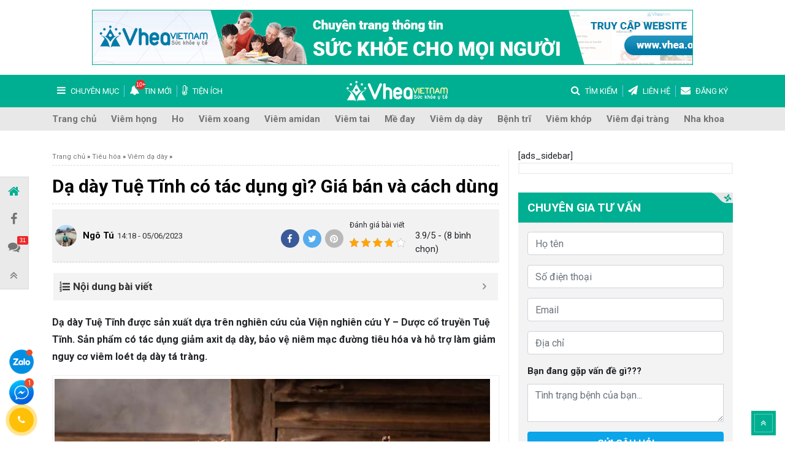

--- FILE ---
content_type: text/html; charset=UTF-8
request_url: https://vhea.org.vn/da-day-tue-tinh-39738.html
body_size: 19848
content:
<!doctype html>
<html lang="vi">
<head>
	<meta charset="UTF-8">
	<meta name="viewport" content="width=device-width, initial-scale=1">
	<link rel="profile" href="https://gmpg.org/xfn/11">
	<link rel="shortcut icon" href="https://vhea.org.vn/wp-content/themes/vhea-heath/images/favicon.ico" type="image/x-icon">
	<link rel="icon" href="https://vhea.org.vn/wp-content/themes/vhea-heath/images/favicon.ico" type="image/x-icon">
	<meta name="google-site-verification" content="rHHrzrHxo9zzIUBuDBTeBSkqxv_itgxl3U25VwfFmkQ" />
	<meta name="theme-color" content="#01579b">
	<meta name='robots' content='index, follow, max-image-preview:large, max-snippet:-1, max-video-preview:-1' />

	<!-- This site is optimized with the Yoast SEO plugin v18.8 - https://yoast.com/wordpress/plugins/seo/ -->
	<title>Dạ Dày Tuệ Tĩnh Có Tác Dụng Gì? Giá Bán Và Cách Dùng</title><link rel="stylesheet" href="https://vhea.org.vn/wp-content/cache/min/1/dca1626c1c5af30c817305a9f06e55c9.css" data-minify="1" />
	<meta name="description" content="Dạ dày Tuệ Tĩnh là thực phẩm chức năng. Sản phẩm có tác dụng giảm axit dạ dày, bảo vệ niêm mạc đường tiêu hóa và giảm nguy cơ bị viêm loét dạ dày tá tràng." />
	<link rel="canonical" href="https://vhea.org.vn/da-day-tue-tinh-39738.html" />
	<meta property="og:locale" content="vi_VN" />
	<meta property="og:type" content="article" />
	<meta property="og:title" content="Dạ Dày Tuệ Tĩnh Có Tác Dụng Gì? Giá Bán Và Cách Dùng" />
	<meta property="og:description" content="Dạ dày Tuệ Tĩnh là thực phẩm chức năng. Sản phẩm có tác dụng giảm axit dạ dày, bảo vệ niêm mạc đường tiêu hóa và giảm nguy cơ bị viêm loét dạ dày tá tràng." />
	<meta property="og:url" content="https://vhea.org.vn/da-day-tue-tinh-39738.html" />
	<meta property="og:site_name" content="VHEA" />
	<meta property="article:published_time" content="2023-06-05T07:18:00+00:00" />
	<meta property="article:modified_time" content="2025-03-11T07:11:46+00:00" />
	<meta property="og:image" content="https://vhea.org.vn/wp-content/uploads/2020/09/da-day-tue-tinh.jpg" />
	<meta property="og:image:width" content="768" />
	<meta property="og:image:height" content="511" />
	<meta property="og:image:type" content="image/jpeg" />
	<meta name="twitter:card" content="summary_large_image" />
	<meta name="twitter:label1" content="Được viết bởi" />
	<meta name="twitter:data1" content="Ngô Tú" />
	<meta name="twitter:label2" content="Ước tính thời gian đọc" />
	<meta name="twitter:data2" content="13 phút" />
	<script type="application/ld+json" class="yoast-schema-graph">{"@context":"https://schema.org","@graph":[{"@type":"Organization","@id":"https://vhea.org.vn/#organization","name":"VHEA Việt Nam","url":"https://vhea.org.vn/","sameAs":[],"logo":{"@type":"ImageObject","inLanguage":"vi","@id":"https://vhea.org.vn/#/schema/logo/image/","url":"https://vhea.org.vn/wp-content/uploads/2020/03/logo-vhea.png","contentUrl":"https://vhea.org.vn/wp-content/uploads/2020/03/logo-vhea.png","width":270,"height":76,"caption":"VHEA Việt Nam"},"image":{"@id":"https://vhea.org.vn/#/schema/logo/image/"}},{"@type":"WebSite","@id":"https://vhea.org.vn/#website","url":"https://vhea.org.vn/","name":"VHEA","description":"Trung Tâm Nghiên Cứu Y Tế Cộng Đồng","publisher":{"@id":"https://vhea.org.vn/#organization"},"potentialAction":[{"@type":"SearchAction","target":{"@type":"EntryPoint","urlTemplate":"https://vhea.org.vn/?s={search_term_string}"},"query-input":"required name=search_term_string"}],"inLanguage":"vi"},{"@type":"ImageObject","inLanguage":"vi","@id":"https://vhea.org.vn/da-day-tue-tinh-39738.html#primaryimage","url":"https://vhea.org.vn/wp-content/uploads/2020/09/da-day-tue-tinh.jpg","contentUrl":"https://vhea.org.vn/wp-content/uploads/2020/09/da-day-tue-tinh.jpg","width":768,"height":511},{"@type":"WebPage","@id":"https://vhea.org.vn/da-day-tue-tinh-39738.html#webpage","url":"https://vhea.org.vn/da-day-tue-tinh-39738.html","name":"Dạ Dày Tuệ Tĩnh Có Tác Dụng Gì? Giá Bán Và Cách Dùng","isPartOf":{"@id":"https://vhea.org.vn/#website"},"primaryImageOfPage":{"@id":"https://vhea.org.vn/da-day-tue-tinh-39738.html#primaryimage"},"datePublished":"2023-06-05T07:18:00+00:00","dateModified":"2025-03-11T07:11:46+00:00","description":"Dạ dày Tuệ Tĩnh là thực phẩm chức năng. Sản phẩm có tác dụng giảm axit dạ dày, bảo vệ niêm mạc đường tiêu hóa và giảm nguy cơ bị viêm loét dạ dày tá tràng.","breadcrumb":{"@id":"https://vhea.org.vn/da-day-tue-tinh-39738.html#breadcrumb"},"inLanguage":"vi","potentialAction":[{"@type":"ReadAction","target":["https://vhea.org.vn/da-day-tue-tinh-39738.html"]}]},{"@type":"BreadcrumbList","@id":"https://vhea.org.vn/da-day-tue-tinh-39738.html#breadcrumb","itemListElement":[{"@type":"ListItem","position":1,"name":"Trang chủ","item":"https://vhea.org.vn/"},{"@type":"ListItem","position":2,"name":"Tiêu hóa","item":"https://vhea.org.vn/chuyen-muc/tieu-hoa"},{"@type":"ListItem","position":3,"name":"Viêm dạ dày","item":"https://vhea.org.vn/chuyen-muc/tieu-hoa/viem-da-day"},{"@type":"ListItem","position":4,"name":"Dạ dày Tuệ Tĩnh có tác dụng gì? Giá bán và cách dùng"}]},{"@type":"Article","@id":"https://vhea.org.vn/da-day-tue-tinh-39738.html#article","isPartOf":{"@id":"https://vhea.org.vn/da-day-tue-tinh-39738.html#webpage"},"author":{"@id":"https://vhea.org.vn/#/schema/person/8edf1ab6d17eaca0cc4bfb77cd9eb7cb"},"headline":"Dạ dày Tuệ Tĩnh có tác dụng gì? Giá bán và cách dùng","datePublished":"2023-06-05T07:18:00+00:00","dateModified":"2025-03-11T07:11:46+00:00","mainEntityOfPage":{"@id":"https://vhea.org.vn/da-day-tue-tinh-39738.html#webpage"},"wordCount":2690,"commentCount":31,"publisher":{"@id":"https://vhea.org.vn/#organization"},"image":{"@id":"https://vhea.org.vn/da-day-tue-tinh-39738.html#primaryimage"},"thumbnailUrl":"https://vhea.org.vn/wp-content/uploads/2020/09/da-day-tue-tinh.jpg","articleSection":["Viêm dạ dày"],"inLanguage":"vi","potentialAction":[{"@type":"CommentAction","name":"Comment","target":["https://vhea.org.vn/da-day-tue-tinh-39738.html#respond"]}]},{"@type":"Person","@id":"https://vhea.org.vn/#/schema/person/8edf1ab6d17eaca0cc4bfb77cd9eb7cb","name":"Ngô Tú","image":{"@type":"ImageObject","inLanguage":"vi","@id":"https://vhea.org.vn/#/schema/person/image/","url":"https://secure.gravatar.com/avatar/7566afe3fe591d1758950194d0ef7d6e?s=96&d=mm&r=g","contentUrl":"https://secure.gravatar.com/avatar/7566afe3fe591d1758950194d0ef7d6e?s=96&d=mm&r=g","caption":"Ngô Tú"},"url":"https://vhea.org.vn/author/tunxt"}]}</script>
	<!-- / Yoast SEO plugin. -->


<link rel='dns-prefetch' href='//cdnjs.cloudflare.com' />
<link rel='dns-prefetch' href='//maps.googleapis.com' />
<link rel='dns-prefetch' href='//maps.gstatic.com' />
<link rel='dns-prefetch' href='//fonts.googleapis.com' />
<link rel='dns-prefetch' href='//fonts.gstatic.com' />
<link rel='dns-prefetch' href='//ajax.googleapis.com' />
<link rel='dns-prefetch' href='//apis.google.com' />
<link rel='dns-prefetch' href='//google-analytics.com' />
<link rel='dns-prefetch' href='//www.google-analytics.com' />
<link rel='dns-prefetch' href='//ssl.google-analytics.com' />
<link rel='dns-prefetch' href='//youtube.com' />
<link rel='dns-prefetch' href='//api.pinterest.com' />
<link rel='dns-prefetch' href='//pixel.wp.com' />
<link rel='dns-prefetch' href='//connect.facebook.net' />
<link rel='dns-prefetch' href='//platform.twitter.com' />
<link rel='dns-prefetch' href='//syndication.twitter.com' />
<link rel='dns-prefetch' href='//platform.instagram.com' />
<link rel='dns-prefetch' href='//disqus.com' />
<link rel='dns-prefetch' href='//sitename.disqus.com' />
<link rel='dns-prefetch' href='//s7.addthis.com' />
<link rel='dns-prefetch' href='//platform.linkedin.com' />
<link rel='dns-prefetch' href='//w.sharethis.com' />
<link rel='dns-prefetch' href='//s0.wp.com' />
<link rel='dns-prefetch' href='//s.gravatar.com' />
<link rel='dns-prefetch' href='//stats.wp.com' />
<link rel='dns-prefetch' href='//googletagmanager.com' />

<style id='global-styles-inline-css' type='text/css'>
body{--wp--preset--color--black: #000000;--wp--preset--color--cyan-bluish-gray: #abb8c3;--wp--preset--color--white: #ffffff;--wp--preset--color--pale-pink: #f78da7;--wp--preset--color--vivid-red: #cf2e2e;--wp--preset--color--luminous-vivid-orange: #ff6900;--wp--preset--color--luminous-vivid-amber: #fcb900;--wp--preset--color--light-green-cyan: #7bdcb5;--wp--preset--color--vivid-green-cyan: #00d084;--wp--preset--color--pale-cyan-blue: #8ed1fc;--wp--preset--color--vivid-cyan-blue: #0693e3;--wp--preset--color--vivid-purple: #9b51e0;--wp--preset--gradient--vivid-cyan-blue-to-vivid-purple: linear-gradient(135deg,rgba(6,147,227,1) 0%,rgb(155,81,224) 100%);--wp--preset--gradient--light-green-cyan-to-vivid-green-cyan: linear-gradient(135deg,rgb(122,220,180) 0%,rgb(0,208,130) 100%);--wp--preset--gradient--luminous-vivid-amber-to-luminous-vivid-orange: linear-gradient(135deg,rgba(252,185,0,1) 0%,rgba(255,105,0,1) 100%);--wp--preset--gradient--luminous-vivid-orange-to-vivid-red: linear-gradient(135deg,rgba(255,105,0,1) 0%,rgb(207,46,46) 100%);--wp--preset--gradient--very-light-gray-to-cyan-bluish-gray: linear-gradient(135deg,rgb(238,238,238) 0%,rgb(169,184,195) 100%);--wp--preset--gradient--cool-to-warm-spectrum: linear-gradient(135deg,rgb(74,234,220) 0%,rgb(151,120,209) 20%,rgb(207,42,186) 40%,rgb(238,44,130) 60%,rgb(251,105,98) 80%,rgb(254,248,76) 100%);--wp--preset--gradient--blush-light-purple: linear-gradient(135deg,rgb(255,206,236) 0%,rgb(152,150,240) 100%);--wp--preset--gradient--blush-bordeaux: linear-gradient(135deg,rgb(254,205,165) 0%,rgb(254,45,45) 50%,rgb(107,0,62) 100%);--wp--preset--gradient--luminous-dusk: linear-gradient(135deg,rgb(255,203,112) 0%,rgb(199,81,192) 50%,rgb(65,88,208) 100%);--wp--preset--gradient--pale-ocean: linear-gradient(135deg,rgb(255,245,203) 0%,rgb(182,227,212) 50%,rgb(51,167,181) 100%);--wp--preset--gradient--electric-grass: linear-gradient(135deg,rgb(202,248,128) 0%,rgb(113,206,126) 100%);--wp--preset--gradient--midnight: linear-gradient(135deg,rgb(2,3,129) 0%,rgb(40,116,252) 100%);--wp--preset--duotone--dark-grayscale: url('#wp-duotone-dark-grayscale');--wp--preset--duotone--grayscale: url('#wp-duotone-grayscale');--wp--preset--duotone--purple-yellow: url('#wp-duotone-purple-yellow');--wp--preset--duotone--blue-red: url('#wp-duotone-blue-red');--wp--preset--duotone--midnight: url('#wp-duotone-midnight');--wp--preset--duotone--magenta-yellow: url('#wp-duotone-magenta-yellow');--wp--preset--duotone--purple-green: url('#wp-duotone-purple-green');--wp--preset--duotone--blue-orange: url('#wp-duotone-blue-orange');--wp--preset--font-size--small: 13px;--wp--preset--font-size--medium: 20px;--wp--preset--font-size--large: 36px;--wp--preset--font-size--x-large: 42px;--wp--preset--spacing--20: 0.44rem;--wp--preset--spacing--30: 0.67rem;--wp--preset--spacing--40: 1rem;--wp--preset--spacing--50: 1.5rem;--wp--preset--spacing--60: 2.25rem;--wp--preset--spacing--70: 3.38rem;--wp--preset--spacing--80: 5.06rem;--wp--preset--shadow--natural: 6px 6px 9px rgba(0, 0, 0, 0.2);--wp--preset--shadow--deep: 12px 12px 50px rgba(0, 0, 0, 0.4);--wp--preset--shadow--sharp: 6px 6px 0px rgba(0, 0, 0, 0.2);--wp--preset--shadow--outlined: 6px 6px 0px -3px rgba(255, 255, 255, 1), 6px 6px rgba(0, 0, 0, 1);--wp--preset--shadow--crisp: 6px 6px 0px rgba(0, 0, 0, 1);}:where(.is-layout-flex){gap: 0.5em;}body .is-layout-flow > .alignleft{float: left;margin-inline-start: 0;margin-inline-end: 2em;}body .is-layout-flow > .alignright{float: right;margin-inline-start: 2em;margin-inline-end: 0;}body .is-layout-flow > .aligncenter{margin-left: auto !important;margin-right: auto !important;}body .is-layout-constrained > .alignleft{float: left;margin-inline-start: 0;margin-inline-end: 2em;}body .is-layout-constrained > .alignright{float: right;margin-inline-start: 2em;margin-inline-end: 0;}body .is-layout-constrained > .aligncenter{margin-left: auto !important;margin-right: auto !important;}body .is-layout-constrained > :where(:not(.alignleft):not(.alignright):not(.alignfull)){max-width: var(--wp--style--global--content-size);margin-left: auto !important;margin-right: auto !important;}body .is-layout-constrained > .alignwide{max-width: var(--wp--style--global--wide-size);}body .is-layout-flex{display: flex;}body .is-layout-flex{flex-wrap: wrap;align-items: center;}body .is-layout-flex > *{margin: 0;}:where(.wp-block-columns.is-layout-flex){gap: 2em;}.has-black-color{color: var(--wp--preset--color--black) !important;}.has-cyan-bluish-gray-color{color: var(--wp--preset--color--cyan-bluish-gray) !important;}.has-white-color{color: var(--wp--preset--color--white) !important;}.has-pale-pink-color{color: var(--wp--preset--color--pale-pink) !important;}.has-vivid-red-color{color: var(--wp--preset--color--vivid-red) !important;}.has-luminous-vivid-orange-color{color: var(--wp--preset--color--luminous-vivid-orange) !important;}.has-luminous-vivid-amber-color{color: var(--wp--preset--color--luminous-vivid-amber) !important;}.has-light-green-cyan-color{color: var(--wp--preset--color--light-green-cyan) !important;}.has-vivid-green-cyan-color{color: var(--wp--preset--color--vivid-green-cyan) !important;}.has-pale-cyan-blue-color{color: var(--wp--preset--color--pale-cyan-blue) !important;}.has-vivid-cyan-blue-color{color: var(--wp--preset--color--vivid-cyan-blue) !important;}.has-vivid-purple-color{color: var(--wp--preset--color--vivid-purple) !important;}.has-black-background-color{background-color: var(--wp--preset--color--black) !important;}.has-cyan-bluish-gray-background-color{background-color: var(--wp--preset--color--cyan-bluish-gray) !important;}.has-white-background-color{background-color: var(--wp--preset--color--white) !important;}.has-pale-pink-background-color{background-color: var(--wp--preset--color--pale-pink) !important;}.has-vivid-red-background-color{background-color: var(--wp--preset--color--vivid-red) !important;}.has-luminous-vivid-orange-background-color{background-color: var(--wp--preset--color--luminous-vivid-orange) !important;}.has-luminous-vivid-amber-background-color{background-color: var(--wp--preset--color--luminous-vivid-amber) !important;}.has-light-green-cyan-background-color{background-color: var(--wp--preset--color--light-green-cyan) !important;}.has-vivid-green-cyan-background-color{background-color: var(--wp--preset--color--vivid-green-cyan) !important;}.has-pale-cyan-blue-background-color{background-color: var(--wp--preset--color--pale-cyan-blue) !important;}.has-vivid-cyan-blue-background-color{background-color: var(--wp--preset--color--vivid-cyan-blue) !important;}.has-vivid-purple-background-color{background-color: var(--wp--preset--color--vivid-purple) !important;}.has-black-border-color{border-color: var(--wp--preset--color--black) !important;}.has-cyan-bluish-gray-border-color{border-color: var(--wp--preset--color--cyan-bluish-gray) !important;}.has-white-border-color{border-color: var(--wp--preset--color--white) !important;}.has-pale-pink-border-color{border-color: var(--wp--preset--color--pale-pink) !important;}.has-vivid-red-border-color{border-color: var(--wp--preset--color--vivid-red) !important;}.has-luminous-vivid-orange-border-color{border-color: var(--wp--preset--color--luminous-vivid-orange) !important;}.has-luminous-vivid-amber-border-color{border-color: var(--wp--preset--color--luminous-vivid-amber) !important;}.has-light-green-cyan-border-color{border-color: var(--wp--preset--color--light-green-cyan) !important;}.has-vivid-green-cyan-border-color{border-color: var(--wp--preset--color--vivid-green-cyan) !important;}.has-pale-cyan-blue-border-color{border-color: var(--wp--preset--color--pale-cyan-blue) !important;}.has-vivid-cyan-blue-border-color{border-color: var(--wp--preset--color--vivid-cyan-blue) !important;}.has-vivid-purple-border-color{border-color: var(--wp--preset--color--vivid-purple) !important;}.has-vivid-cyan-blue-to-vivid-purple-gradient-background{background: var(--wp--preset--gradient--vivid-cyan-blue-to-vivid-purple) !important;}.has-light-green-cyan-to-vivid-green-cyan-gradient-background{background: var(--wp--preset--gradient--light-green-cyan-to-vivid-green-cyan) !important;}.has-luminous-vivid-amber-to-luminous-vivid-orange-gradient-background{background: var(--wp--preset--gradient--luminous-vivid-amber-to-luminous-vivid-orange) !important;}.has-luminous-vivid-orange-to-vivid-red-gradient-background{background: var(--wp--preset--gradient--luminous-vivid-orange-to-vivid-red) !important;}.has-very-light-gray-to-cyan-bluish-gray-gradient-background{background: var(--wp--preset--gradient--very-light-gray-to-cyan-bluish-gray) !important;}.has-cool-to-warm-spectrum-gradient-background{background: var(--wp--preset--gradient--cool-to-warm-spectrum) !important;}.has-blush-light-purple-gradient-background{background: var(--wp--preset--gradient--blush-light-purple) !important;}.has-blush-bordeaux-gradient-background{background: var(--wp--preset--gradient--blush-bordeaux) !important;}.has-luminous-dusk-gradient-background{background: var(--wp--preset--gradient--luminous-dusk) !important;}.has-pale-ocean-gradient-background{background: var(--wp--preset--gradient--pale-ocean) !important;}.has-electric-grass-gradient-background{background: var(--wp--preset--gradient--electric-grass) !important;}.has-midnight-gradient-background{background: var(--wp--preset--gradient--midnight) !important;}.has-small-font-size{font-size: var(--wp--preset--font-size--small) !important;}.has-medium-font-size{font-size: var(--wp--preset--font-size--medium) !important;}.has-large-font-size{font-size: var(--wp--preset--font-size--large) !important;}.has-x-large-font-size{font-size: var(--wp--preset--font-size--x-large) !important;}
.wp-block-navigation a:where(:not(.wp-element-button)){color: inherit;}
:where(.wp-block-columns.is-layout-flex){gap: 2em;}
.wp-block-pullquote{font-size: 1.5em;line-height: 1.6;}
</style>







<style id='fixedtoc-style-inline-css' type='text/css'>
.ftwp-in-post#ftwp-container-outer { height: auto; } #ftwp-container.ftwp-wrap #ftwp-contents { width: 250px; height: auto; font-size: 0px; } .ftwp-in-post#ftwp-container-outer #ftwp-contents { height: auto; } #ftwp-container.ftwp-wrap #ftwp-trigger { width: 50px; height: 50px; font-size: 30px; } #ftwp-container #ftwp-trigger.ftwp-border-medium { font-size: 29px; } #ftwp-container.ftwp-wrap #ftwp-header { font-size: 17px; font-family: inherit; } #ftwp-container.ftwp-wrap #ftwp-header-title { font-weight: bold; } #ftwp-container.ftwp-wrap #ftwp-list { font-size: 14px; font-family: inherit; } #ftwp-container #ftwp-list.ftwp-liststyle-decimal .ftwp-anchor::before { font-size: 14px; } #ftwp-container #ftwp-list.ftwp-strong-first>.ftwp-item>.ftwp-anchor .ftwp-text { font-size: 15.4px; } #ftwp-container #ftwp-list.ftwp-strong-first.ftwp-liststyle-decimal>.ftwp-item>.ftwp-anchor::before { font-size: 15.4px; } #ftwp-container.ftwp-wrap #ftwp-trigger { color: #ffffff; background: rgba(61,198,198,0.95); } #ftwp-container.ftwp-wrap #ftwp-trigger { border-color: rgba(34,216,174,0.95); } #ftwp-container.ftwp-wrap #ftwp-contents { border-color: rgba(255,255,255,0.95); } #ftwp-container.ftwp-wrap #ftwp-header { color: #333; background: rgba(243,243,243,0.95); } #ftwp-container.ftwp-wrap #ftwp-contents:hover #ftwp-header { background: #f3f3f3; } #ftwp-container.ftwp-wrap #ftwp-list { color: #333; background: rgba(243,243,243,0.95); } #ftwp-container.ftwp-wrap #ftwp-contents:hover #ftwp-list { background: #f3f3f3; } #ftwp-container.ftwp-wrap #ftwp-list .ftwp-anchor:hover { color: #00A368; } #ftwp-container.ftwp-wrap #ftwp-list .ftwp-anchor:focus, #ftwp-container.ftwp-wrap #ftwp-list .ftwp-active, #ftwp-container.ftwp-wrap #ftwp-list .ftwp-active:hover { color: #fff; } #ftwp-container.ftwp-wrap #ftwp-list .ftwp-text::before { background: rgba(221,51,51,0.95); } .ftwp-heading-target::before { background: rgba(221,51,51,0.95); }
</style>
<style id='rocket-lazyload-inline-css' type='text/css'>
.rll-youtube-player{position:relative;padding-bottom:56.23%;height:0;overflow:hidden;max-width:100%;}.rll-youtube-player iframe{position:absolute;top:0;left:0;width:100%;height:100%;z-index:100;background:0 0}.rll-youtube-player img{bottom:0;display:block;left:0;margin:auto;max-width:100%;width:100%;position:absolute;right:0;top:0;border:none;height:auto;cursor:pointer;-webkit-transition:.4s all;-moz-transition:.4s all;transition:.4s all}.rll-youtube-player img:hover{-webkit-filter:brightness(75%)}.rll-youtube-player .play{height:72px;width:72px;left:50%;top:50%;margin-left:-36px;margin-top:-36px;position:absolute;background:url(https://vhea.org.vn/wp-content/plugins/wp-rocket/assets/img/youtube.png) no-repeat;cursor:pointer}
</style>



<link rel="https://api.w.org/" href="https://vhea.org.vn/wp-json/" /><link rel="alternate" type="application/json" href="https://vhea.org.vn/wp-json/wp/v2/posts/39738" /><script type="application/ld+json">{
    "@context": "https://schema.org/",
    "@type": "CreativeWorkSeries",
    "name": "Dạ dày Tuệ Tĩnh có tác dụng gì? Giá bán và cách dùng",
    "aggregateRating": {
        "@type": "AggregateRating",
        "ratingValue": "3.9",
        "bestRating": "5",
        "ratingCount": "8"
    }
}</script> 
	<link rel="dns-prefetch" href="https://fonts.gstatic.com"> 
	<link rel="preconnect" href="https://fonts.gstatic.com" crossorigin="anonymous"> 
	<link rel="preload" href="https://fonts.googleapis.com/css?family=Roboto%3A400%2C400i%2C700%2C700i&#038;subset=vietnamese" as="fetch" crossorigin="anonymous"> 
	
	<style type="text/css">.recentcomments a{display:inline !important;padding:0 !important;margin:0 !important;}</style><noscript><style id="rocket-lazyload-nojs-css">.rll-youtube-player, [data-lazy-src]{display:none !important;}</style></noscript> <script type="application/ld+json">
		{
			"@context": "https://schema.org",
			"@type": "MedicalBusiness",
			"name": "VHEA Việt Nam",
			"image": "https://vhea.org.vn/wp-content/themes/vhea-heath/images/logo.svg",
			"@id": "",
			"url": "https://vhea.org.vn/",
			"telephone": "0977499156",
			"priceRange": "500",
			"address": {
			"@type": "PostalAddress",
			"streetAddress": "276 Giảng Võ, Kim Mã, Ba Đình",
			"addressLocality": "Hà Nội",
			"postalCode": "100000",
			"addressCountry": "VN"
		},
		"geo": {
		"@type": "GeoCoordinates",
		"latitude": 21.0288582,
		"longitude": 105.8261628
	},
	"openingHoursSpecification": {
	"@type": "OpeningHoursSpecification",
	"dayOfWeek": [
	"Monday",
	"Tuesday",
	"Wednesday",
	"Thursday",
	"Friday",
	"Saturday",
	"Sunday"
	],
	"opens": "08:00",
	"closes": "17:30"
},
"sameAs": [
"https://www.facebook.com/vheavietnam/",
"https://twitter.com/vheavietnam",
"https://vheavietnam.tumblr.com/",
"https://vheavietnam.business.site/",
"https://www.pinterest.com/vheavietnam/",
"https://www.linkedin.com/company/vheavietnam",
"https://www.instagram.com/vheavietnam/"
]
}
</script>

</head>

<body class="post-template-default single single-post postid-39738 single-format-standard has-ftoc">
	<div class="page-wrap" id="page-wrap">
		
		<div class="page-top-header mb-3 pt-3 d-none d-sm-block d-md-block">
			<div class="container ">
				<img class="skip-lazy" src="https://vhea.org.vn/wp-content/themes/vhea-heath/images/v-hea980x90.gif">
			</div>
		</div>

		<header id="page-header" class="page-header">
			<div class="header-logo ">
				<div class="container">
					<nav class="navbar navbar-expand-md top-nav">
						<button class="navbar-toggler d-lg-none" type="button" data-toggle="collapse"
						data-target="#primary-collapsible" aria-controls="primary-collapsible" aria-expanded="false"
						aria-label="Toggle navigation">
						<span></span>
						<span></span>
						<span></span>
						<span></span></button>
						<ul class="navbar-nav mr-auto d-none d-sm-none d-md-flex">
							<li class="nav-item button-toggler-cat">
								<a class="nav-link" href="#">
									<i class="fa fa-bars" aria-hidden="true"></i>
									<span>Chuyên mục</span>
								</a>
							</li>
							<li class="nav-item btn-notif notif">
								<a class="nav-link" href="#">
									<i class="fa fa-bell" aria-hidden="true"></i>
									<span>Tin mới</span>
								</a>
							</li>
							<li class="nav-item extension">
								<a class="nav-link" href="#">
									<i class="fa fa-thermometer-quarter" aria-hidden="true"></i>
									<span>Tiện ích</span>
								</a>
							</li>
						</ul>
													<div class="logo">
								<a href="https://vhea.org.vn">
									Vhea Việt Nam
								</a>
							</div>
													<ul class="navbar-nav ml-auto d-none d-sm-none d-md-flex">
							<li class="nav-item button-search">
								<a class="nav-link" href="#">
									<i class="fa fa-search" aria-hidden="true"></i>
									<span>Tìm kiếm</span>
								</a>
							</li>
							<li class="nav-item button-contact">
								<a class="nav-link" href="https://vhea.org.vn/lien-he">
									<i class="fa fa-paper-plane" aria-hidden="true"></i>
									<span>Liên hệ</span>
								</a>
							</li>
							<li class="nav-item extension">
								<a class="nav-link" href="#" data-toggle="modal" data-target="#modal-notification">
									<i class="fa fa-envelope" aria-hidden="true"></i>
									<span>Đăng ký</span>
								</a>
							</li>
						</ul>
						<button class="d-block d-sm-block d-md-none btn btn-search-mobile" type="button">
							<i class="fa fa-search" aria-hidden="true"></i>
						</button>
					</nav>
				</div>
			</div>
			<nav class="navbar navbar-expand-md navbar-light bg-light primary-nav" id="primary-nav">
				<div class="container">
					<div class="collapse navbar-collapse" id="primary-collapsible">
						<ul id="menu-primary-menu" class="navbar-nav mr-auto mt-2 mt-lg-0"><li id="nav-item-35" class="nav-item menu-item menu-item-type-custom menu-item-object-custom menu-item-home nav-item-35"><a href="https://vhea.org.vn/" class="nav-link" >Trang chủ</a></li>
<li id="nav-item-12181" class="nav-item menu-item menu-item-type-taxonomy menu-item-object-category nav-item-12181"><a href="https://vhea.org.vn/chuyen-muc/tai-mui-hong/viem-hong" class="nav-link" >Viêm họng</a></li>
<li id="nav-item-12182" class="nav-item menu-item menu-item-type-taxonomy menu-item-object-category nav-item-12182"><a href="https://vhea.org.vn/chuyen-muc/tai-mui-hong/ho" class="nav-link" >Ho</a></li>
<li id="nav-item-12183" class="nav-item menu-item menu-item-type-taxonomy menu-item-object-category nav-item-12183"><a href="https://vhea.org.vn/chuyen-muc/tai-mui-hong/viem-xoang" class="nav-link" >Viêm xoang</a></li>
<li id="nav-item-12184" class="nav-item menu-item menu-item-type-taxonomy menu-item-object-category nav-item-12184"><a href="https://vhea.org.vn/chuyen-muc/tai-mui-hong/viem-amidan" class="nav-link" >Viêm amidan</a></li>
<li id="nav-item-12186" class="nav-item menu-item menu-item-type-taxonomy menu-item-object-category nav-item-12186"><a href="https://vhea.org.vn/chuyen-muc/tai-mui-hong/viem-tai" class="nav-link" >Viêm tai</a></li>
<li id="nav-item-12187" class="nav-item menu-item menu-item-type-taxonomy menu-item-object-category nav-item-12187"><a href="https://vhea.org.vn/chuyen-muc/da-lieu/me-day" class="nav-link" >Mề đay</a></li>
<li id="nav-item-12188" class="nav-item menu-item menu-item-type-taxonomy menu-item-object-category current-post-ancestor current-menu-parent current-post-parent nav-item-12188"><a href="https://vhea.org.vn/chuyen-muc/tieu-hoa/viem-da-day" class="nav-link" >Viêm dạ dày</a></li>
<li id="nav-item-12189" class="nav-item menu-item menu-item-type-taxonomy menu-item-object-category nav-item-12189"><a href="https://vhea.org.vn/chuyen-muc/tieu-hoa/benh-tri" class="nav-link" >Bệnh trĩ</a></li>
<li id="nav-item-12190" class="nav-item menu-item menu-item-type-taxonomy menu-item-object-category nav-item-12190"><a href="https://vhea.org.vn/chuyen-muc/xuong-khop/viem-khop" class="nav-link" >Viêm khớp</a></li>
<li id="nav-item-12193" class="nav-item menu-item menu-item-type-taxonomy menu-item-object-category nav-item-12193"><a href="https://vhea.org.vn/chuyen-muc/tieu-hoa/viem-dai-trang" class="nav-link" >Viêm đại tràng</a></li>
<li id="nav-item-53486" class="nav-item menu-item menu-item-type-taxonomy menu-item-object-category nav-item-53486"><a href="https://vhea.org.vn/chuyen-muc/nha-khoa" class="nav-link" >Nha khoa</a></li>
</ul>					</div>
				</div>
			</nav>
			<div class="search-form-container">
				<div class="container">
					<form class="search-form" action="https://vhea.org.vn" method="GET">
						<input name="s" class="form-control" type="text" placeholder="Tìm kiếm">
						<button class="btn btn-search btn-submit" type="submit">
							<i class="fa fa-search" aria-hidden="true"></i>
						</button>
					</form>
				</div>
			</div>
			<nav id="mobile-nav" class="d-none">
				<ul id="menu-danh-muc-benh" class=""><li id="menu-item-823" class="menu-item menu-item-type-taxonomy menu-item-object-category menu-item-has-children menu-item-823"><a href="https://vhea.org.vn/chuyen-muc/da-lieu">Da liễu</a>
<ul class="sub-menu">
	<li id="menu-item-824" class="menu-item menu-item-type-taxonomy menu-item-object-category menu-item-824"><a href="https://vhea.org.vn/chuyen-muc/da-lieu/me-day">Mề đay</a></li>
	<li id="menu-item-825" class="menu-item menu-item-type-taxonomy menu-item-object-category menu-item-825"><a href="https://vhea.org.vn/chuyen-muc/da-lieu/viem-da-co-dia">Viêm da cơ địa</a></li>
	<li id="menu-item-4810" class="menu-item menu-item-type-taxonomy menu-item-object-category menu-item-4810"><a href="https://vhea.org.vn/chuyen-muc/da-lieu/vay-nen">Vảy nến</a></li>
	<li id="menu-item-4816" class="menu-item menu-item-type-taxonomy menu-item-object-category menu-item-4816"><a href="https://vhea.org.vn/chuyen-muc/da-lieu/cham-eczema">Chàm &#8211; Eczema</a></li>
	<li id="menu-item-4818" class="menu-item menu-item-type-taxonomy menu-item-object-category menu-item-4818"><a href="https://vhea.org.vn/chuyen-muc/da-lieu/viem-da-tiep-xuc">Viêm da tiếp xúc</a></li>
	<li id="menu-item-4817" class="menu-item menu-item-type-taxonomy menu-item-object-category menu-item-4817"><a href="https://vhea.org.vn/chuyen-muc/da-lieu/to-dia">Tổ đỉa</a></li>
	<li id="menu-item-54682" class="menu-item menu-item-type-custom menu-item-object-custom menu-item-54682"><a href="http://nhidongcantho.org.vn/Default.aspx?tabid=556&#038;ch=4372">Nổi Mề Đay</a></li>
</ul>
</li>
<li id="menu-item-4819" class="menu-item menu-item-type-taxonomy menu-item-object-category menu-item-has-children menu-item-4819"><a href="https://vhea.org.vn/chuyen-muc/sinh-ly">Sinh lý nam nữ</a>
<ul class="sub-menu">
	<li id="menu-item-4822" class="menu-item menu-item-type-taxonomy menu-item-object-category menu-item-4822"><a href="https://vhea.org.vn/chuyen-muc/sinh-ly/yeu-sinh-ly">Yếu sinh lý</a></li>
	<li id="menu-item-4820" class="menu-item menu-item-type-taxonomy menu-item-object-category menu-item-4820"><a href="https://vhea.org.vn/chuyen-muc/sinh-ly/roi-loan-cuong-duong">Rối loạn cương dương</a></li>
	<li id="menu-item-4821" class="menu-item menu-item-type-taxonomy menu-item-object-category menu-item-4821"><a href="https://vhea.org.vn/chuyen-muc/sinh-ly/xuat-tinh-som">Xuất tinh sớm</a></li>
</ul>
</li>
<li id="menu-item-4823" class="menu-item menu-item-type-taxonomy menu-item-object-category menu-item-has-children menu-item-4823"><a href="https://vhea.org.vn/chuyen-muc/tai-mui-hong">Tai mũi họng</a>
<ul class="sub-menu">
	<li id="menu-item-4828" class="menu-item menu-item-type-taxonomy menu-item-object-category menu-item-4828"><a href="https://vhea.org.vn/chuyen-muc/tai-mui-hong/viem-xoang">Viêm xoang</a></li>
	<li id="menu-item-4826" class="menu-item menu-item-type-taxonomy menu-item-object-category menu-item-4826"><a href="https://vhea.org.vn/chuyen-muc/tai-mui-hong/viem-mui-di-ung">Viêm mũi dị ứng</a></li>
	<li id="menu-item-4824" class="menu-item menu-item-type-taxonomy menu-item-object-category menu-item-4824"><a href="https://vhea.org.vn/chuyen-muc/tai-mui-hong/viem-amidan">Viêm amidan</a></li>
	<li id="menu-item-4827" class="menu-item menu-item-type-taxonomy menu-item-object-category menu-item-4827"><a href="https://vhea.org.vn/chuyen-muc/tai-mui-hong/viem-phe-quan">Viêm phế quản</a></li>
	<li id="menu-item-4825" class="menu-item menu-item-type-taxonomy menu-item-object-category menu-item-4825"><a href="https://vhea.org.vn/chuyen-muc/tai-mui-hong/viem-hong">Viêm họng</a></li>
</ul>
</li>
<li id="menu-item-4829" class="menu-item menu-item-type-taxonomy menu-item-object-category current-post-ancestor menu-item-has-children menu-item-4829"><a href="https://vhea.org.vn/chuyen-muc/tieu-hoa">Tiêu hóa</a>
<ul class="sub-menu">
	<li id="menu-item-4830" class="menu-item menu-item-type-taxonomy menu-item-object-category menu-item-4830"><a href="https://vhea.org.vn/chuyen-muc/tieu-hoa/benh-tri">Bệnh trĩ</a></li>
	<li id="menu-item-4831" class="menu-item menu-item-type-taxonomy menu-item-object-category menu-item-4831"><a href="https://vhea.org.vn/chuyen-muc/tieu-hoa/dau-thuong-vi">Đau thượng vị</a></li>
	<li id="menu-item-4832" class="menu-item menu-item-type-taxonomy menu-item-object-category menu-item-4832"><a href="https://vhea.org.vn/chuyen-muc/tieu-hoa/trao-nguoc-da-day">Trào ngược dạ dày</a></li>
	<li id="menu-item-4833" class="menu-item menu-item-type-taxonomy menu-item-object-category menu-item-4833"><a href="https://vhea.org.vn/chuyen-muc/tieu-hoa/vi-khuan-hp">Vi khuẩn HP</a></li>
	<li id="menu-item-4834" class="menu-item menu-item-type-taxonomy menu-item-object-category current-post-ancestor current-menu-parent current-post-parent menu-item-4834"><a href="https://vhea.org.vn/chuyen-muc/tieu-hoa/viem-da-day">Viêm dạ dày</a></li>
	<li id="menu-item-4835" class="menu-item menu-item-type-taxonomy menu-item-object-category menu-item-4835"><a href="https://vhea.org.vn/chuyen-muc/tieu-hoa/viem-dai-trang">Viêm đại tràng</a></li>
	<li id="menu-item-4836" class="menu-item menu-item-type-taxonomy menu-item-object-category menu-item-4836"><a href="https://vhea.org.vn/chuyen-muc/tieu-hoa/viem-hang-vi">Viêm hang vị</a></li>
	<li id="menu-item-4837" class="menu-item menu-item-type-taxonomy menu-item-object-category menu-item-4837"><a href="https://vhea.org.vn/chuyen-muc/tieu-hoa/xuat-huyet-da-day">Xuất huyết dạ dày</a></li>
</ul>
</li>
<li id="menu-item-4838" class="menu-item menu-item-type-taxonomy menu-item-object-category menu-item-has-children menu-item-4838"><a href="https://vhea.org.vn/chuyen-muc/xuong-khop">Xương khớp</a>
<ul class="sub-menu">
	<li id="menu-item-4839" class="menu-item menu-item-type-taxonomy menu-item-object-category menu-item-4839"><a href="https://vhea.org.vn/chuyen-muc/xuong-khop/thoai-hoa-cot-song">Thoái hóa cột sống</a></li>
	<li id="menu-item-4840" class="menu-item menu-item-type-taxonomy menu-item-object-category menu-item-4840"><a href="https://vhea.org.vn/chuyen-muc/xuong-khop/thoai-hoa-khop">Thoái hóa khớp</a></li>
	<li id="menu-item-4841" class="menu-item menu-item-type-taxonomy menu-item-object-category menu-item-4841"><a href="https://vhea.org.vn/chuyen-muc/xuong-khop/thoat-vi-dia-dem">Thoát vị đĩa đệm</a></li>
	<li id="menu-item-4842" class="menu-item menu-item-type-taxonomy menu-item-object-category menu-item-4842"><a href="https://vhea.org.vn/chuyen-muc/xuong-khop/viem-khop">Viêm khớp</a></li>
</ul>
</li>
<li id="menu-item-12191" class="menu-item menu-item-type-taxonomy menu-item-object-category menu-item-has-children menu-item-12191"><a href="https://vhea.org.vn/chuyen-muc/than-tiet-nieu">Thận &#8211; Tiết niệu</a>
<ul class="sub-menu">
	<li id="menu-item-12192" class="menu-item menu-item-type-taxonomy menu-item-object-category menu-item-12192"><a href="https://vhea.org.vn/chuyen-muc/than-tiet-nieu/viem-duong-tiet-nieu">Viêm đường tiết niệu</a></li>
	<li id="menu-item-47411" class="menu-item menu-item-type-custom menu-item-object-custom menu-item-47411"><a href="https://vhea.org.vn/mat-ngu-17121.html">Mất ngủ</a></li>
</ul>
</li>
<li id="menu-item-49348" class="menu-item menu-item-type-custom menu-item-object-custom menu-item-49348"><a href="https://vhea.org.vn/chuyen-muc/nha-khoa">Nha Khoa</a></li>
</ul>			</nav>
		</header>
		


		<div class="top-page-banner">
			<div class="container-fluid">
							</div>
		</div>
		<div class="recent-post-side">
			<span class="close-side btn btn-close">
				<i class="fa fa-times" aria-hidden="true"></i>
			</span>
			<div class="inner">
				<p class="heading">
					Tin mới
				</p>
				<div class="list-post">
												<div class="post post-link">
																<span class="post-meta">
									2:30 | 11/02								</span>
								<h3 class="post-title">
									<a href="https://vhea.org.vn/thuoc-viem-da-day-2-71803.html">
										Top 6 Thuốc Viêm Dạ Dày Hiệu Quả Nhất Dành Cho Bạn									</a>
								</h3>
							</div>
														<div class="post post-link">
																<span class="post-meta">
									2:30 | 11/02								</span>
								<h3 class="post-title">
									<a href="https://vhea.org.vn/thuoc-viem-da-day-71802.html">
										Top 5 Thuốc Viêm Dạ Dày Hiệu Quả Nhất Cho Sức Khỏe Dạ Dày									</a>
								</h3>
							</div>
														<div class="post post-link">
																<span class="post-meta">
									2:30 | 11/02								</span>
								<h3 class="post-title">
									<a href="https://vhea.org.vn/thuoc-dac-tri-viem-loet-da-day-ta-trang-71800.html">
										Top 6 thuốc đặc trị viêm loét dạ dày &#8211; tá tràng hiệu quả									</a>
								</h3>
							</div>
														<div class="post post-link">
																<span class="post-meta">
									4:53 | 06/02								</span>
								<h3 class="post-title">
									<a href="https://vhea.org.vn/viem-loet-da-day-an-gi-71241.html">
										Viêm loét dạ dày ăn gì để hỗ trợ phục hồi và giảm đau?									</a>
								</h3>
							</div>
														<div class="post post-link">
																<span class="post-meta">
									4:53 | 06/02								</span>
								<h3 class="post-title">
									<a href="https://vhea.org.vn/thuc-don-cho-nguoi-viem-da-day-71179.html">
										Thực đơn cho người viêm dạ dày giúp giảm đau và phục hồi hiệu quả									</a>
								</h3>
							</div>
														<div class="post post-link">
																<span class="post-meta">
									4:56 | 03/01								</span>
								<h3 class="post-title">
									<a href="https://vhea.org.vn/dieu-tri-viem-da-day-65234.html">
										Các phương pháp điều trị viêm dạ dày hiệu quả hiện nay									</a>
								</h3>
							</div>
														<div class="post post-link">
																<span class="post-meta">
									4:56 | 03/01								</span>
								<h3 class="post-title">
									<a href="https://vhea.org.vn/cach-chua-viem-loet-da-day-65231.html">
										Cách chữa viêm loét dạ dày hiệu quả: Tây y, Đông y và mẹo dân gian									</a>
								</h3>
							</div>
														<div class="post post-link">
																<span class="post-meta">
									4:56 | 02/01								</span>
								<h3 class="post-title">
									<a href="https://vhea.org.vn/viem-da-day-64588.html">
										Viêm Dạ Dày: Nguyên Nhân, Triệu Chứng Và Phương Pháp Điều Trị									</a>
								</h3>
							</div>
														<div class="post post-link">
																<span class="post-meta">
									4:56 | 02/01								</span>
								<h3 class="post-title">
									<a href="https://vhea.org.vn/viem-da-day-man-tinh-64594.html">
										Viêm Dạ Dày Mạn Tính: Nguyên Nhân, Triệu Chứng và Điều Trị									</a>
								</h3>
							</div>
														<div class="post post-link">
																<span class="post-meta">
									4:56 | 02/01								</span>
								<h3 class="post-title">
									<a href="https://vhea.org.vn/viem-loet-da-day-64674.html">
										Viêm Loét Dạ Dày: Nguyên Nhân, Triệu Chứng và Cách Điều Trị Hiệu Quả									</a>
								</h3>
							</div>
											</div>
			</div>
		</div>
		<div class="global-cat">
			<div class="container">
				<ul id="menu-danh-muc-benh-1" class="list-all-cat"><li class="menu-item menu-item-type-taxonomy menu-item-object-category menu-item-has-children menu-item-823"><a href="https://vhea.org.vn/chuyen-muc/da-lieu">Da liễu</a>
<ul class="sub-menu">
	<li class="menu-item menu-item-type-taxonomy menu-item-object-category menu-item-824"><a href="https://vhea.org.vn/chuyen-muc/da-lieu/me-day">Mề đay</a></li>
	<li class="menu-item menu-item-type-taxonomy menu-item-object-category menu-item-825"><a href="https://vhea.org.vn/chuyen-muc/da-lieu/viem-da-co-dia">Viêm da cơ địa</a></li>
	<li class="menu-item menu-item-type-taxonomy menu-item-object-category menu-item-4810"><a href="https://vhea.org.vn/chuyen-muc/da-lieu/vay-nen">Vảy nến</a></li>
	<li class="menu-item menu-item-type-taxonomy menu-item-object-category menu-item-4816"><a href="https://vhea.org.vn/chuyen-muc/da-lieu/cham-eczema">Chàm &#8211; Eczema</a></li>
	<li class="menu-item menu-item-type-taxonomy menu-item-object-category menu-item-4818"><a href="https://vhea.org.vn/chuyen-muc/da-lieu/viem-da-tiep-xuc">Viêm da tiếp xúc</a></li>
	<li class="menu-item menu-item-type-taxonomy menu-item-object-category menu-item-4817"><a href="https://vhea.org.vn/chuyen-muc/da-lieu/to-dia">Tổ đỉa</a></li>
	<li class="menu-item menu-item-type-custom menu-item-object-custom menu-item-54682"><a href="http://nhidongcantho.org.vn/Default.aspx?tabid=556&#038;ch=4372">Nổi Mề Đay</a></li>
</ul>
</li>
<li class="menu-item menu-item-type-taxonomy menu-item-object-category menu-item-has-children menu-item-4819"><a href="https://vhea.org.vn/chuyen-muc/sinh-ly">Sinh lý nam nữ</a>
<ul class="sub-menu">
	<li class="menu-item menu-item-type-taxonomy menu-item-object-category menu-item-4822"><a href="https://vhea.org.vn/chuyen-muc/sinh-ly/yeu-sinh-ly">Yếu sinh lý</a></li>
	<li class="menu-item menu-item-type-taxonomy menu-item-object-category menu-item-4820"><a href="https://vhea.org.vn/chuyen-muc/sinh-ly/roi-loan-cuong-duong">Rối loạn cương dương</a></li>
	<li class="menu-item menu-item-type-taxonomy menu-item-object-category menu-item-4821"><a href="https://vhea.org.vn/chuyen-muc/sinh-ly/xuat-tinh-som">Xuất tinh sớm</a></li>
</ul>
</li>
<li class="menu-item menu-item-type-taxonomy menu-item-object-category menu-item-has-children menu-item-4823"><a href="https://vhea.org.vn/chuyen-muc/tai-mui-hong">Tai mũi họng</a>
<ul class="sub-menu">
	<li class="menu-item menu-item-type-taxonomy menu-item-object-category menu-item-4828"><a href="https://vhea.org.vn/chuyen-muc/tai-mui-hong/viem-xoang">Viêm xoang</a></li>
	<li class="menu-item menu-item-type-taxonomy menu-item-object-category menu-item-4826"><a href="https://vhea.org.vn/chuyen-muc/tai-mui-hong/viem-mui-di-ung">Viêm mũi dị ứng</a></li>
	<li class="menu-item menu-item-type-taxonomy menu-item-object-category menu-item-4824"><a href="https://vhea.org.vn/chuyen-muc/tai-mui-hong/viem-amidan">Viêm amidan</a></li>
	<li class="menu-item menu-item-type-taxonomy menu-item-object-category menu-item-4827"><a href="https://vhea.org.vn/chuyen-muc/tai-mui-hong/viem-phe-quan">Viêm phế quản</a></li>
	<li class="menu-item menu-item-type-taxonomy menu-item-object-category menu-item-4825"><a href="https://vhea.org.vn/chuyen-muc/tai-mui-hong/viem-hong">Viêm họng</a></li>
</ul>
</li>
<li class="menu-item menu-item-type-taxonomy menu-item-object-category current-post-ancestor menu-item-has-children menu-item-4829"><a href="https://vhea.org.vn/chuyen-muc/tieu-hoa">Tiêu hóa</a>
<ul class="sub-menu">
	<li class="menu-item menu-item-type-taxonomy menu-item-object-category menu-item-4830"><a href="https://vhea.org.vn/chuyen-muc/tieu-hoa/benh-tri">Bệnh trĩ</a></li>
	<li class="menu-item menu-item-type-taxonomy menu-item-object-category menu-item-4831"><a href="https://vhea.org.vn/chuyen-muc/tieu-hoa/dau-thuong-vi">Đau thượng vị</a></li>
	<li class="menu-item menu-item-type-taxonomy menu-item-object-category menu-item-4832"><a href="https://vhea.org.vn/chuyen-muc/tieu-hoa/trao-nguoc-da-day">Trào ngược dạ dày</a></li>
	<li class="menu-item menu-item-type-taxonomy menu-item-object-category menu-item-4833"><a href="https://vhea.org.vn/chuyen-muc/tieu-hoa/vi-khuan-hp">Vi khuẩn HP</a></li>
	<li class="menu-item menu-item-type-taxonomy menu-item-object-category current-post-ancestor current-menu-parent current-post-parent menu-item-4834"><a href="https://vhea.org.vn/chuyen-muc/tieu-hoa/viem-da-day">Viêm dạ dày</a></li>
	<li class="menu-item menu-item-type-taxonomy menu-item-object-category menu-item-4835"><a href="https://vhea.org.vn/chuyen-muc/tieu-hoa/viem-dai-trang">Viêm đại tràng</a></li>
	<li class="menu-item menu-item-type-taxonomy menu-item-object-category menu-item-4836"><a href="https://vhea.org.vn/chuyen-muc/tieu-hoa/viem-hang-vi">Viêm hang vị</a></li>
	<li class="menu-item menu-item-type-taxonomy menu-item-object-category menu-item-4837"><a href="https://vhea.org.vn/chuyen-muc/tieu-hoa/xuat-huyet-da-day">Xuất huyết dạ dày</a></li>
</ul>
</li>
<li class="menu-item menu-item-type-taxonomy menu-item-object-category menu-item-has-children menu-item-4838"><a href="https://vhea.org.vn/chuyen-muc/xuong-khop">Xương khớp</a>
<ul class="sub-menu">
	<li class="menu-item menu-item-type-taxonomy menu-item-object-category menu-item-4839"><a href="https://vhea.org.vn/chuyen-muc/xuong-khop/thoai-hoa-cot-song">Thoái hóa cột sống</a></li>
	<li class="menu-item menu-item-type-taxonomy menu-item-object-category menu-item-4840"><a href="https://vhea.org.vn/chuyen-muc/xuong-khop/thoai-hoa-khop">Thoái hóa khớp</a></li>
	<li class="menu-item menu-item-type-taxonomy menu-item-object-category menu-item-4841"><a href="https://vhea.org.vn/chuyen-muc/xuong-khop/thoat-vi-dia-dem">Thoát vị đĩa đệm</a></li>
	<li class="menu-item menu-item-type-taxonomy menu-item-object-category menu-item-4842"><a href="https://vhea.org.vn/chuyen-muc/xuong-khop/viem-khop">Viêm khớp</a></li>
</ul>
</li>
<li class="menu-item menu-item-type-taxonomy menu-item-object-category menu-item-has-children menu-item-12191"><a href="https://vhea.org.vn/chuyen-muc/than-tiet-nieu">Thận &#8211; Tiết niệu</a>
<ul class="sub-menu">
	<li class="menu-item menu-item-type-taxonomy menu-item-object-category menu-item-12192"><a href="https://vhea.org.vn/chuyen-muc/than-tiet-nieu/viem-duong-tiet-nieu">Viêm đường tiết niệu</a></li>
	<li class="menu-item menu-item-type-custom menu-item-object-custom menu-item-47411"><a href="https://vhea.org.vn/mat-ngu-17121.html">Mất ngủ</a></li>
</ul>
</li>
<li class="menu-item menu-item-type-custom menu-item-object-custom menu-item-49348"><a href="https://vhea.org.vn/chuyen-muc/nha-khoa">Nha Khoa</a></li>
</ul>
			</div>
		</div><main id="page-content" class="page-content main-content">
	<div class="container archive-page-container">
		<div class="row">
							<div class="col-md-8 order-md-1 order-1">
					<div class="breadcrumb-nav">
	<nav class="breadcrumb"><span><span><a href="https://vhea.org.vn/">Trang chủ</a> » <span><a href="https://vhea.org.vn/chuyen-muc/tieu-hoa">Tiêu hóa</a> » <span><a href="https://vhea.org.vn/chuyen-muc/tieu-hoa/viem-da-day">Viêm dạ dày</a> » <span class="breadcrumb_last" aria-current="page">Dạ dày Tuệ Tĩnh có tác dụng gì? Giá bán và cách dùng</span></span></span></span></span><nav></div>																<h1 class="single-post-title">
							Dạ dày Tuệ Tĩnh có tác dụng gì? Giá bán và cách dùng						</h1>
											<div class="single-post-meta row align-items-center">
	<div class="col-md-6 mr-auto align-items-center">
		<div class="avartar">
			<img alt='' src="https://vhea.org.vn/wp-content/themes/vhea-heath/images/loading.gif" data-lazy-srcset='https://secure.gravatar.com/avatar/7566afe3fe591d1758950194d0ef7d6e?s=110&#038;d=mm&#038;r=g 2x' class='avatar avatar-55 photo' height='55' width='55' loading='lazy' decoding='async' data-lazy-src="https://secure.gravatar.com/avatar/7566afe3fe591d1758950194d0ef7d6e?s=55&#038;d=mm&#038;r=g"/><noscript><img alt='' src='https://secure.gravatar.com/avatar/7566afe3fe591d1758950194d0ef7d6e?s=55&#038;d=mm&#038;r=g' srcset='https://secure.gravatar.com/avatar/7566afe3fe591d1758950194d0ef7d6e?s=110&#038;d=mm&#038;r=g 2x' class='avatar avatar-55 photo' height='55' width='55' loading='lazy' decoding='async'/></noscript>		</div>
				<a href="https://vhea.org.vn/author/tunxt" class="author-link" rel="author">
			Ngô Tú		</a>
		<span class="update-time">14:18 - 05/06/2023</span>
	</div>
	<div class="ml-auto col-md-6">
		<ul class="socical-share">
			<li class="">
				<a rel="noreferrer"  target="_blank" href="https://www.facebook.com/sharer/sharer.php?u=https://vhea.org.vn/da-day-tue-tinh-39738.html" class="facebook">
					<i class="fa fa-facebook" aria-hidden="true"></i>
				</a>
			</li>

			<li class="">
				<a rel="noreferrer" target="_blank" href="https://twitter.com/intent/tweet?status='https://vhea.org.vn/da-day-tue-tinh-39738.html" class="twitter">
					<i class="fa fa-twitter" aria-hidden="true"></i>
				</a>
			</li>
			<li class="">
				<a rel="noreferrer"  target="_blank" href="https://pinterest.com/pin/create/button?url=https://vhea.org.vn/da-day-tue-tinh-39738.html&description=Dạ dày Tuệ Tĩnh có tác dụng gì? Giá bán và cách dùng" class="pinterest">
					<i class="fa fa-pinterest" aria-hidden="true"></i>
				</a>
			</li>

		</ul>
		<div class="review">
			<p class="review-title">Đánh giá bài viết</p>
			
<div class="kk-star-ratings
            "
    data-payload="{&quot;id&quot;:&quot;39738&quot;,&quot;slug&quot;:&quot;default&quot;,&quot;reference&quot;:&quot;template&quot;,&quot;align&quot;:&quot;&quot;,&quot;count&quot;:&quot;8&quot;,&quot;readonly&quot;:&quot;&quot;,&quot;score&quot;:&quot;3.9&quot;,&quot;valign&quot;:&quot;&quot;,&quot;best&quot;:&quot;5&quot;,&quot;gap&quot;:&quot;4&quot;,&quot;greet&quot;:&quot;\u0110\u00e1nh gi\u00e1 b\u00e0i vi\u1ebft&quot;,&quot;legend&quot;:&quot;3.9\/5 - (8 b\u00ecnh ch\u1ecdn)&quot;,&quot;size&quot;:&quot;15&quot;,&quot;width&quot;:&quot;72.1&quot;,&quot;_legend&quot;:&quot;{score}\/{best} - ({count} {votes})&quot;}">
    
<div class="kksr-stars">
    
<div class="kksr-stars-inactive">
            <div class="kksr-star" data-star="1" style="padding-right: 4px">
            

<div class="kksr-icon" style="width: 15px; height: 15px;"></div>
        </div>
            <div class="kksr-star" data-star="2" style="padding-right: 4px">
            

<div class="kksr-icon" style="width: 15px; height: 15px;"></div>
        </div>
            <div class="kksr-star" data-star="3" style="padding-right: 4px">
            

<div class="kksr-icon" style="width: 15px; height: 15px;"></div>
        </div>
            <div class="kksr-star" data-star="4" style="padding-right: 4px">
            

<div class="kksr-icon" style="width: 15px; height: 15px;"></div>
        </div>
            <div class="kksr-star" data-star="5" style="padding-right: 4px">
            

<div class="kksr-icon" style="width: 15px; height: 15px;"></div>
        </div>
    </div>
    
<div class="kksr-stars-active" style="width: 72.1px;">
            <div class="kksr-star" style="padding-right: 4px">
            

<div class="kksr-icon" style="width: 15px; height: 15px;"></div>
        </div>
            <div class="kksr-star" style="padding-right: 4px">
            

<div class="kksr-icon" style="width: 15px; height: 15px;"></div>
        </div>
            <div class="kksr-star" style="padding-right: 4px">
            

<div class="kksr-icon" style="width: 15px; height: 15px;"></div>
        </div>
            <div class="kksr-star" style="padding-right: 4px">
            

<div class="kksr-icon" style="width: 15px; height: 15px;"></div>
        </div>
            <div class="kksr-star" style="padding-right: 4px">
            

<div class="kksr-icon" style="width: 15px; height: 15px;"></div>
        </div>
    </div>
</div>
    
<div class="kksr-legend">
            3.9/5 - (8 bình chọn)    </div>
</div>
		</div>
	</div>
</div>			
					<!--Post Content-->
					<div class="entry">
						<div id="ftwp-container-outer" class="ftwp-in-post ftwp-float-none"><div id="ftwp-container" class="ftwp-wrap ftwp-hidden-state ftwp-minimize ftwp-middle-right"><button type="button" id="ftwp-trigger" class="ftwp-shape-round ftwp-border-medium" title="click To Maximize The Table Of Contents"><span class="ftwp-trigger-icon ftwp-icon-number"></span></button><nav id="ftwp-contents" class="ftwp-shape-square ftwp-border-medium" data-colexp="collapse"><header id="ftwp-header"><span id="ftwp-header-control" class="ftwp-icon-number"></span><button type="button" id="ftwp-header-minimize"></button><h5 id="ftwp-header-title">Nội dung bài viết</h5></header><ol id="ftwp-list" class="ftwp-liststyle-decimal ftwp-effect-bounce-to-right ftwp-list-nest ftwp-strong-first ftwp-colexp ftwp-colexp-icon" style="display: none"><li class="ftwp-item"><a class="ftwp-anchor" href="#ftoc-heading-1"><span class="ftwp-text">Giới thiệu về sản phẩm Dạ dày Tuệ Tĩnh</span></a></li><li class="ftwp-item"><a class="ftwp-anchor" href="#ftoc-heading-2"><span class="ftwp-text">Dạ dày Tuệ Tĩnh chứa thành phần gì?</span></a></li><li class="ftwp-item"><a class="ftwp-anchor" href="#ftoc-heading-3"><span class="ftwp-text">TPCN Dạ dày Tuệ Tĩnh có tác dụng gì?</span></a></li><li class="ftwp-item"><a class="ftwp-anchor" href="#ftoc-heading-4"><span class="ftwp-text">Đối tượng sử dụng – Chống chỉ định</span></a></li><li class="ftwp-item"><a class="ftwp-anchor" href="#ftoc-heading-5"><span class="ftwp-text">Hướng dẫn sử dụng TPCN Dạ dày Tuệ Tĩnh</span></a></li><li class="ftwp-item"><a class="ftwp-anchor" href="#ftoc-heading-6"><span class="ftwp-text">Lưu ý khi dùng TPBVSK Dạ dày Tuệ Tĩnh</span></a></li><li class="ftwp-item"><a class="ftwp-anchor" href="#ftoc-heading-7"><span class="ftwp-text">Dạ dày Tuệ Tĩnh có tốt không?</span></a></li><li class="ftwp-item"><a class="ftwp-anchor" href="#ftoc-heading-8"><span class="ftwp-text">Viên uống Dạ dày Tuệ Tĩnh có giá bao nhiêu? Mua ở đâu?</span></a></li></ol></nav></div></div>
<div id="ftwp-postcontent"><p><strong>Dạ dày Tuệ Tĩnh được sản xuất dựa trên nghiên cứu của Viện nghiên cứu Y – Dược cổ truyền Tuệ Tĩnh. Sản phẩm có tác dụng giảm axit dạ dày, bảo vệ niêm mạc đường tiêu hóa và hỗ trợ làm giảm nguy cơ viêm loét dạ dày tá tràng. </strong></p>
<figure id="attachment_39739" aria-describedby="caption-attachment-39739" style="width: 768px" class="wp-caption aligncenter"><img decoding="async" loading="lazy" class="wp-image-39739 size-full" title="Dạ dày Tuệ Tĩnh" src="https://vhea.org.vn/wp-content/themes/vhea-heath/images/loading.gif" alt="Dạ dày Tuệ Tĩnh" width="768" height="511" data-lazy-srcset="https://vhea.org.vn/wp-content/uploads/2020/09/da-day-tue-tinh.jpg 768w, https://vhea.org.vn/wp-content/uploads/2020/09/da-day-tue-tinh-481x320.jpg 481w" data-lazy-sizes="(max-width: 768px) 100vw, 768px" data-lazy-src="https://vhea.org.vn/wp-content/uploads/2020/09/da-day-tue-tinh.jpg" /><noscript><img decoding="async" loading="lazy" class="wp-image-39739 size-full" title="Dạ dày Tuệ Tĩnh" src="https://vhea.org.vn/wp-content/uploads/2020/09/da-day-tue-tinh.jpg" alt="Dạ dày Tuệ Tĩnh" width="768" height="511" srcset="https://vhea.org.vn/wp-content/uploads/2020/09/da-day-tue-tinh.jpg 768w, https://vhea.org.vn/wp-content/uploads/2020/09/da-day-tue-tinh-481x320.jpg 481w" sizes="(max-width: 768px) 100vw, 768px" /></noscript><figcaption id="caption-attachment-39739" class="wp-caption-text"><span style="color: #ff0000;">Dạ dày Tuệ Tĩnh là TPCN, không phải là thuốc điều trị</span></figcaption></figure>
<p><span id="more-39738"></span></p>
<h2 id="ftoc-heading-1" class="ftwp-heading">Giới thiệu về sản phẩm Dạ dày Tuệ Tĩnh</h2>
<p>Dạ dày Tuệ Tĩnh lđược phát triển từ nghiên cứu của Viện nghiên cứu Y – Dược cổ truyền Tuệ Tĩnh. Sản phẩm được sản xuất tại nhà máy đạt chuẩn GMP của Công ty TNHH Dược phẩm Bách Thảo Dược với thành phần chính là các thảo dược tự nhiên như chỉ thực, hậu phác, phục linh và cam thảo. Hiện nay, TPCN Dạ dày Tuệ Tĩnh được phân phối và lưu hành rộng rãi trên toàn quốc.</p>
<p>Thông tin cơ bản về sản phẩm Dạ dày Tuệ Tĩnh:</p>
<ul>
<li>Tên sản phẩm: Dạ dày Tuệ Tĩnh</li>
<li>Phân nhóm: Thực phẩm chức năng/ Thực phẩm bảo vệ sức khỏe</li>
<li>Thành phần: Thảo dược tự nhiên</li>
<li>Dạng bào chế: Viên nén bao phim</li>
<li>Quy cách: Hộp 3 vỉ x 10 viên</li>
<li>Nhà sản xuất: Công ty TNHH Bách Thảo Dược</li>
<li>Số đăng ký: 481/2019/ĐKSP</li>
<li>XNQC: 23178/2017/ATTP-XNCB</li>
</ul>
<h2 id="ftoc-heading-2" class="ftwp-heading">Dạ dày Tuệ Tĩnh chứa thành phần gì?</h2>
<p>Dạ dày Tuệ Tĩnh được nghiên cứu và phát triển từ bài thuốc của Viện nghiên cứu Y – Dược cổ truyền Tuệ Tĩnh. Sản phẩm chứa hoàn toàn các dược liệu tự nhiên như:</p>
<figure id="attachment_39740" aria-describedby="caption-attachment-39740" style="width: 768px" class="wp-caption aligncenter"><img decoding="async" loading="lazy" class="wp-image-39740 size-full" title="dạ dày tuệ tĩnh bao nhiêu tiền" src="https://vhea.org.vn/wp-content/themes/vhea-heath/images/loading.gif" alt="dạ dày tuệ tĩnh bao nhiêu tiền" width="768" height="562" data-lazy-srcset="https://vhea.org.vn/wp-content/uploads/2020/09/da-day-tue-tinh-1.jpg 768w, https://vhea.org.vn/wp-content/uploads/2020/09/da-day-tue-tinh-1-437x320.jpg 437w" data-lazy-sizes="(max-width: 768px) 100vw, 768px" data-lazy-src="https://vhea.org.vn/wp-content/uploads/2020/09/da-day-tue-tinh-1.jpg" /><noscript><img decoding="async" loading="lazy" class="wp-image-39740 size-full" title="dạ dày tuệ tĩnh bao nhiêu tiền" src="https://vhea.org.vn/wp-content/uploads/2020/09/da-day-tue-tinh-1.jpg" alt="dạ dày tuệ tĩnh bao nhiêu tiền" width="768" height="562" srcset="https://vhea.org.vn/wp-content/uploads/2020/09/da-day-tue-tinh-1.jpg 768w, https://vhea.org.vn/wp-content/uploads/2020/09/da-day-tue-tinh-1-437x320.jpg 437w" sizes="(max-width: 768px) 100vw, 768px" /></noscript><figcaption id="caption-attachment-39740" class="wp-caption-text">Thành phần chính của sản phẩm là các thảo dược tự nhiên như chỉ thực, bạch linh, hậu phác,&#8230;</figcaption></figure>
<ul>
<li><strong>Bột cao hậu phác 80mg:</strong> Hậu phác có vị cay, tính ôn, tác dụng tiêu đờm, táo thấp, ôn trung và chỉ thống. Các nghiên cứu lâm sàng nhận thấy, chất magnolol trong thảo dược này có khả năng ức chế histamine gây co thắt đường ruột và phòng ngừa loét dạ dày. Ngoài ra, nước sắc hậu phác còn có tác dụng kháng khuẩn mạnh.</li>
<li><strong>Bột cao bạch linh 100mg:</strong> Bột cao bạch linh có tác dụng chống loét dạ dày, bảo vệ gan và tăng cường sức khỏe. Một số nghiên cứu khoa học còn cho thấy, thảo dược này giúp an thần, ức chế vi khuẩn và cải thiện chức năng miễn dịch rõ rệt.</li>
<li><strong>Bột cao chỉ thực 80mg</strong>: Theo y học cổ truyền, chỉ thực có vị đắng, tính hàn, tác dụng tả khí, hành khí trệ, tiêu tính và phá kết hung. Hiện nay, thảo dược này đã được nghiên cứu qua nhiều thực nghiệm lâm sàng và được ứng dụng trong sản xuất các chế phẩm bảo vệ sức khỏe. Chỉ thực vừa có tác dụng ức chế vừa tăng hưng phấn nhu động dạ dày – ruột. Vì vậy, thảo dược này có khả năng điều hòa các rối loạn tiêu hóa và cải thiện <a href="https://vhea.org.vn/viem-loet-da-day-ta-trang-1746.html">các triệu chứng do viêm loét dạ dày</a> gây ra.</li>
<li><strong>Bột cao cam thảo 20mg:</strong> Cam thảo có tác dụng ức chế histamine (gây co thắt dạ dày – đường ruột), hạn chế hoạt động bài tiết axit quá mức và thúc đẩy làm lành vết loét. Ngoài ra, thảo dược này còn có tác dụng giải độc, kháng khuẩn và chống thoái hóa mỡ ở gan.</li>
</ul>
<h2 id="ftoc-heading-3" class="ftwp-heading">TPCN Dạ dày Tuệ Tĩnh có tác dụng gì?</h2>
<p>TPCN Dạ dày Tuệ Tĩnh được nghiên cứu và phát triển từ bài thuốc cổ truyền với 100% thành phần từ tự nhiên. Sản phẩm có thể mang đến những tác dụng sau:</p>
<ul>
<li>Hỗ trợ giảm axit dạ dày, từ đó cải thiện các triệu chứng do tăng tiết dịch vị như đầy hơi, trướng bụng, ợ nóng, ợ hơi, đau dạ dày, nóng rát thượng vị,…</li>
<li>Bảo vệ niêm mạc dạ dày</li>
<li>Hỗ trợ làm giảm nguy cơ viêm loét dạ dày tá tràng</li>
</ul>
<h2 id="ftoc-heading-4" class="ftwp-heading">Đối tượng sử dụng – Chống chỉ định</h2>
<p>Với tác dụng bảo vệ niêm mạc và giảm bài tiết axit dạ dày, Dạ dày Tuệ Tĩnh được khuyên dùng cho những đối tượng sau:</p>
<figure id="attachment_39741" aria-describedby="caption-attachment-39741" style="width: 768px" class="wp-caption aligncenter"><img decoding="async" loading="lazy" class="wp-image-39741 size-full" title="dạ dày tuệ tĩnh có tốt không" src="https://vhea.org.vn/wp-content/themes/vhea-heath/images/loading.gif" alt="dạ dày tuệ tĩnh có tốt không" width="768" height="513" data-lazy-srcset="https://vhea.org.vn/wp-content/uploads/2020/09/da-day-tue-tinh-2.jpg 768w, https://vhea.org.vn/wp-content/uploads/2020/09/da-day-tue-tinh-2-479x320.jpg 479w" data-lazy-sizes="(max-width: 768px) 100vw, 768px" data-lazy-src="https://vhea.org.vn/wp-content/uploads/2020/09/da-day-tue-tinh-2.jpg" /><noscript><img decoding="async" loading="lazy" class="wp-image-39741 size-full" title="dạ dày tuệ tĩnh có tốt không" src="https://vhea.org.vn/wp-content/uploads/2020/09/da-day-tue-tinh-2.jpg" alt="dạ dày tuệ tĩnh có tốt không" width="768" height="513" srcset="https://vhea.org.vn/wp-content/uploads/2020/09/da-day-tue-tinh-2.jpg 768w, https://vhea.org.vn/wp-content/uploads/2020/09/da-day-tue-tinh-2-479x320.jpg 479w" sizes="(max-width: 768px) 100vw, 768px" /></noscript><figcaption id="caption-attachment-39741" class="wp-caption-text">Dạ dày Tuệ Tĩnh thích hợp với người bị viêm loét dạ dày, trào ngược thực quản,&#8230;</figcaption></figure>
<ul>
<li>Người bị viêm loét dạ dày – tá tràng có những biểu hiện như đau tức thượng vị, buồn nôn, ăn không ngon, đầy hơi, chướng bụng, ợ hơi, ợ chua,…</li>
<li>Người bị rối loạn chức năng dạ dày do ăn uống không điều độ, thường xuyên dùng rượu bia và căng thẳng quá mức</li>
<li>Người bị trào ngược dạ dày và viêm dạ dày mãn tính cũng có thể sử dụng Dạ dày Tuệ Tĩnh để hỗ trợ làm giảm các triệu chứng khó chịu</li>
</ul>
<p>Không sử dụng sản phẩm cho những đối tượng sau:</p>
<ul>
<li>Quá mẫn với bất cứ thành phần nào trong sản phẩm</li>
<li>Trẻ em và phụ nữ mang thai</li>
</ul>
<h2 id="ftoc-heading-5" class="ftwp-heading">Hướng dẫn sử dụng TPCN Dạ dày Tuệ Tĩnh</h2>
<p>TPCN Dạ dày Tuệ Tĩnh được sử dụng bằng đường uống. Theo hướng dẫn từ nhà sản xuất, nên sử dụng viên uống trước khi ăn khoảng 60 phút để tăng hấp thu và đảm bảo hiệu quả của sản phẩm.</p>
<p><strong>Cách sử dụng – Liều lượng:</strong></p>
<ul>
<li>Sử dụng 2 – 3 viên/ lần</li>
<li>Dùng 2 lần/ ngày</li>
<li>Hoặc có thể dùng theo hướng dẫn của bác sĩ</li>
</ul>
<p>Nên sử dụng Dạ dày Tuệ Tĩnh đều đặn trong 2 tháng để nhận thấy cải thiện rõ rệt. Với những trường hợp bệnh nặng, có thể dùng từ 2 – 3 tháng, sau đó ngưng một thời gian và lặp lại liệu trình nếu cần thiết.</p>
<h2 id="ftoc-heading-6" class="ftwp-heading">Lưu ý khi dùng TPBVSK Dạ dày Tuệ Tĩnh</h2>
<p>Dạ dày Tuệ Tĩnh là sản phẩm hỗ trợ giảm axit dạ dày, bảo vệ niêm mạc đường tiêu hóa và giảm nguy cơ bị viêm loét dạ dày tá tràng. Tuy nhiên để tránh những rủi ro và tác dụng phụ khi sử dụng sản phẩm, nên lưu ý một số vấn đề sau:</p>
<ul>
<li>Dạ dày Tuệ Tĩnh là TPCN, không phải là thuốc và không có hiệu quả thay thế thuốc điều trị.</li>
<li>Nên sử dụng sản phẩm đều đặn trong 2 – 3 tháng và cần dùng đúng liều lượng khuyến cáo, tuyệt đối không tự ý tăng liều khi chưa tham vấn y khoa.</li>
<li>Người có các vấn đề sức khỏe đặc biệt như đang mang thai, cho con bú, bị tiểu đường, cao huyết áp, rối loạn đông máu, có khối u ác tính,… nên tham khảo ý kiến bác sĩ trước khi sử dụng TPCN Dạ dày Tuệ Tĩnh.</li>
<li>Một số thành phần trong viên uống có thể tương tác với thuốc điều trị. Do đó, nên tham vấn y khoa trước khi dùng phối hợp sản phẩm với thuốc</li>
<li>Trong thời gian sử dụng sản phẩm, nên hạn chế dùng rượu bia, thuốc lá, tránh căng thẳng thần kinh và thay đổi các thói quen sinh hoạt, ăn uống thiếu lành mạnh.</li>
<li>Ngưng sử dụng sản phẩm và thông báo với bác sĩ nếu có các biểu hiện bất thường như buồn nôn, phát ban, sưng cổ họng, đau bụng, nổi mề đay,…</li>
<li>Viên nén được bảo quản trong bao phim để tránh ẩm và biến chất. Do đó, chỉ lấy sản phẩm khi có nhu cầu sử dụng và cần bảo quản ở nơi khô ráo, thoáng mát.</li>
</ul>
<h2 id="ftoc-heading-7" class="ftwp-heading">Dạ dày Tuệ Tĩnh có tốt không?</h2>
<p>Dạ dày Tuệ Tĩnh là thực phẩm chức năng được nghiên cứu bởi Viện nghiên cứu Y – Dược cổ truyền Tuệ Tĩnh. Sản phẩm chứa thành phần chính là các thảo dược tự nhiên như hậu phác, bạch linh, chỉ thực, cam thảo và bạch linh. Các thành phần này có tác dụng hỗ trợ trung hòa axit dạ dày, bảo vệ niêm mạc và điều hòa hoạt động tiêu hóa.</p>
<p>Sản phẩm được khuyên dùng cho người bị viêm dạ dày mãn tính, viêm loét dạ dày tá tràng, trào ngược dạ dày thực quản và các trường hợp có nguy cơ mắc các bệnh lý liên quan đến dạ dày như người dùng rượu bia thường xuyên, ăn uống không điều độ, stress kéo dài,…</p>
<figure id="attachment_39742" aria-describedby="caption-attachment-39742" style="width: 768px" class="wp-caption aligncenter"><img decoding="async" loading="lazy" class="wp-image-39742 size-full" title="dạ dày tuệ tĩnh có tốt không" src="https://vhea.org.vn/wp-content/themes/vhea-heath/images/loading.gif" alt="dạ dày tuệ tĩnh có tốt không" width="768" height="457" data-lazy-srcset="https://vhea.org.vn/wp-content/uploads/2020/09/da-day-tue-tinh-3.jpg 768w, https://vhea.org.vn/wp-content/uploads/2020/09/da-day-tue-tinh-3-538x320.jpg 538w" data-lazy-sizes="(max-width: 768px) 100vw, 768px" data-lazy-src="https://vhea.org.vn/wp-content/uploads/2020/09/da-day-tue-tinh-3.jpg" /><noscript><img decoding="async" loading="lazy" class="wp-image-39742 size-full" title="dạ dày tuệ tĩnh có tốt không" src="https://vhea.org.vn/wp-content/uploads/2020/09/da-day-tue-tinh-3.jpg" alt="dạ dày tuệ tĩnh có tốt không" width="768" height="457" srcset="https://vhea.org.vn/wp-content/uploads/2020/09/da-day-tue-tinh-3.jpg 768w, https://vhea.org.vn/wp-content/uploads/2020/09/da-day-tue-tinh-3-538x320.jpg 538w" sizes="(max-width: 768px) 100vw, 768px" /></noscript><figcaption id="caption-attachment-39742" class="wp-caption-text">TPCN Dạ dày Tuệ Tĩnh có tốt không?</figcaption></figure>
<p>Với thành phần hoàn toàn từ thiên nhiên, sản phẩm phù hợp với nhiều đối tượng và hầu như không gây ra tác dụng phụ trong thời gian sử dụng.</p>
<p>Tương tự như các sản phẩm hỗ trợ khác, hiệu quả của Dạ dày Tuệ Tĩnh phụ thuộc nhiều vào cơ địa, chế độ ăn uống, sinh hoạt, độ tuổi và mức độ bệnh lý của từng bệnh nhân. Hơn nữa, sản phẩm được chiết xuất từ thảo dược tự nhiên nên cho hiệu quả chậm và mức độ cải thiện hạn chế hơn so với thuốc điều trị.</p>
<p>Do đó trong thời gian sử dụng Dạ dày Tuệ Tĩnh, nên thay đổi các thói quen xấu và thiết lập lối sống lành mạnh để đạt được kết quả tốt nhất. Trong trường hợp cần thiết, nên chủ động thăm khám và thực hiện điều trị theo hướng dẫn của bác sĩ.</p>
<h2 id="ftoc-heading-8" class="ftwp-heading">Viên uống Dạ dày Tuệ Tĩnh có giá bao nhiêu? Mua ở đâu?</h2>
<p>Viên uống Dạ dày Tuệ Tĩnh có giá bán khoảng 420.000 đồng/ hộp 3 vỉ x 10 viên. Hiện tại, sản phẩm đã được phân phối tại các cửa hàng bán lẻ và nhà thuốc tây trên toàn quốc. Nếu không có nhiều thời gian, bạn có đặt hàng tại các cửa hàng online và một số trang thương mại điện tử.</p>
<p>Bài viết đã tổng hợp một số thông tin cơ bản về TPCN Dạ dày Tuệ Tĩnh. Nếu có ý định sử dụng sản phẩm này, bạn nên liên hệ với dược sĩ/ bác sĩ để được tư vấn và giải đáp cụ thể. Bên cạnh đó, nên phối hợp với chế độ ăn uống và sinh hoạt lành mạnh để sản phẩm phát huy tác dụng tối đa.</p>
<blockquote><p><strong>Thông tin bổ sung:</strong></p>
<ul>
<li><strong><a href="https://vhea.org.vn/thuoc-da-day-phosphalugel-39580.html">Thuốc dạ dày Phosphalugel (chữ P): Công dụng &amp; cách dùng</a></strong></li>
<li><strong><a href="https://vhea.org.vn/da-day-dehp-38815.html">Dạ dày DeHP có tác dụng gì? Là thuốc hay TPCN?</a></strong></li>
</ul>
</blockquote>

<div class="kk-star-ratings
     kksr-valign-bottom     kksr-align-left    "
    data-payload="{&quot;align&quot;:&quot;left&quot;,&quot;id&quot;:&quot;39738&quot;,&quot;slug&quot;:&quot;default&quot;,&quot;valign&quot;:&quot;bottom&quot;,&quot;reference&quot;:&quot;auto&quot;,&quot;count&quot;:&quot;8&quot;,&quot;readonly&quot;:&quot;&quot;,&quot;score&quot;:&quot;3.9&quot;,&quot;best&quot;:&quot;5&quot;,&quot;gap&quot;:&quot;4&quot;,&quot;greet&quot;:&quot;\u0110\u00e1nh gi\u00e1 b\u00e0i vi\u1ebft&quot;,&quot;legend&quot;:&quot;3.9\/5 - (8 b\u00ecnh ch\u1ecdn)&quot;,&quot;size&quot;:&quot;15&quot;,&quot;width&quot;:&quot;72.1&quot;,&quot;_legend&quot;:&quot;{score}\/{best} - ({count} {votes})&quot;}">
    
<div class="kksr-stars">
    
<div class="kksr-stars-inactive">
            <div class="kksr-star" data-star="1" style="padding-right: 4px">
            

<div class="kksr-icon" style="width: 15px; height: 15px;"></div>
        </div>
            <div class="kksr-star" data-star="2" style="padding-right: 4px">
            

<div class="kksr-icon" style="width: 15px; height: 15px;"></div>
        </div>
            <div class="kksr-star" data-star="3" style="padding-right: 4px">
            

<div class="kksr-icon" style="width: 15px; height: 15px;"></div>
        </div>
            <div class="kksr-star" data-star="4" style="padding-right: 4px">
            

<div class="kksr-icon" style="width: 15px; height: 15px;"></div>
        </div>
            <div class="kksr-star" data-star="5" style="padding-right: 4px">
            

<div class="kksr-icon" style="width: 15px; height: 15px;"></div>
        </div>
    </div>
    
<div class="kksr-stars-active" style="width: 72.1px;">
            <div class="kksr-star" style="padding-right: 4px">
            

<div class="kksr-icon" style="width: 15px; height: 15px;"></div>
        </div>
            <div class="kksr-star" style="padding-right: 4px">
            

<div class="kksr-icon" style="width: 15px; height: 15px;"></div>
        </div>
            <div class="kksr-star" style="padding-right: 4px">
            

<div class="kksr-icon" style="width: 15px; height: 15px;"></div>
        </div>
            <div class="kksr-star" style="padding-right: 4px">
            

<div class="kksr-icon" style="width: 15px; height: 15px;"></div>
        </div>
            <div class="kksr-star" style="padding-right: 4px">
            

<div class="kksr-icon" style="width: 15px; height: 15px;"></div>
        </div>
    </div>
</div>
    
<div class="kksr-legend">
            3.9/5 - (8 bình chọn)    </div>
</div>
</div>					</div>
					<div class="single-post-meta row align-items-center">
	<div class="col-md-6 mr-auto align-items-center">
		<span>
			Cập nhật lúc:  2:11 PM , 11/03/2025		</span>
	</div>
	<div class="ml-auto col-md-6">
		<ul class="socical-share">
			<li class="">
				<a  target="_blank" rel="noreferrer" href="https://www.facebook.com/sharer/sharer.php?u=https://vhea.org.vn/da-day-tue-tinh-39738.html" class="facebook">
					<i class="fa fa-facebook" aria-hidden="true"></i>
				</a>
			</li>

			<li class="">
				<a target="_blank" rel="noreferrer" href="https://twitter.com/intent/tweet?status='https://vhea.org.vn/da-day-tue-tinh-39738.html" class="twitter">
					<i class="fa fa-twitter" aria-hidden="true"></i>
				</a>
			</li>
			<li class="">
				<a  target="_blank" rel="noreferrer" href="https://pinterest.com/pin/create/button?url=https://vhea.org.vn/da-day-tue-tinh-39738.html&description=Dạ dày Tuệ Tĩnh có tác dụng gì? Giá bán và cách dùng" class="pinterest">
					<i class="fa fa-pinterest" aria-hidden="true"></i>
				</a>
			</li>
		</ul>
		<div class="review">
			<p class="review-title">Đánh giá bài viết</p>
			
<div class="kk-star-ratings
            "
    data-payload="{&quot;id&quot;:&quot;39738&quot;,&quot;slug&quot;:&quot;default&quot;,&quot;reference&quot;:&quot;template&quot;,&quot;align&quot;:&quot;&quot;,&quot;count&quot;:&quot;8&quot;,&quot;readonly&quot;:&quot;&quot;,&quot;score&quot;:&quot;3.9&quot;,&quot;valign&quot;:&quot;&quot;,&quot;best&quot;:&quot;5&quot;,&quot;gap&quot;:&quot;4&quot;,&quot;greet&quot;:&quot;\u0110\u00e1nh gi\u00e1 b\u00e0i vi\u1ebft&quot;,&quot;legend&quot;:&quot;3.9\/5 - (8 b\u00ecnh ch\u1ecdn)&quot;,&quot;size&quot;:&quot;15&quot;,&quot;width&quot;:&quot;72.1&quot;,&quot;_legend&quot;:&quot;{score}\/{best} - ({count} {votes})&quot;}">
    
<div class="kksr-stars">
    
<div class="kksr-stars-inactive">
            <div class="kksr-star" data-star="1" style="padding-right: 4px">
            

<div class="kksr-icon" style="width: 15px; height: 15px;"></div>
        </div>
            <div class="kksr-star" data-star="2" style="padding-right: 4px">
            

<div class="kksr-icon" style="width: 15px; height: 15px;"></div>
        </div>
            <div class="kksr-star" data-star="3" style="padding-right: 4px">
            

<div class="kksr-icon" style="width: 15px; height: 15px;"></div>
        </div>
            <div class="kksr-star" data-star="4" style="padding-right: 4px">
            

<div class="kksr-icon" style="width: 15px; height: 15px;"></div>
        </div>
            <div class="kksr-star" data-star="5" style="padding-right: 4px">
            

<div class="kksr-icon" style="width: 15px; height: 15px;"></div>
        </div>
    </div>
    
<div class="kksr-stars-active" style="width: 72.1px;">
            <div class="kksr-star" style="padding-right: 4px">
            

<div class="kksr-icon" style="width: 15px; height: 15px;"></div>
        </div>
            <div class="kksr-star" style="padding-right: 4px">
            

<div class="kksr-icon" style="width: 15px; height: 15px;"></div>
        </div>
            <div class="kksr-star" style="padding-right: 4px">
            

<div class="kksr-icon" style="width: 15px; height: 15px;"></div>
        </div>
            <div class="kksr-star" style="padding-right: 4px">
            

<div class="kksr-icon" style="width: 15px; height: 15px;"></div>
        </div>
            <div class="kksr-star" style="padding-right: 4px">
            

<div class="kksr-icon" style="width: 15px; height: 15px;"></div>
        </div>
    </div>
</div>
    
<div class="kksr-legend">
            3.9/5 - (8 bình chọn)    </div>
</div>
		</div>
	</div>
</div>					
										<div class=" related-post ">
    <p class="related-title">Tin liên quan</p>
    <div class="row">
                        <div class="col-md-4 col-6 post">
                    <div class="inner"> 
                        <a href="https://vhea.org.vn/thuoc-dau-da-day-cua-nhat-ban-12394.html" class="post-thumbnail"> 
                            <img width="255" height="150" src="https://vhea.org.vn/wp-content/themes/vhea-heath/images/loading.gif" class="attachment-thumbnail size-thumbnail wp-post-image" alt="" decoding="async" loading="lazy" data-lazy-src="https://vhea.org.vn/wp-content/uploads/2020/05/thuoc-dau-da-day-cua-nhat-ban-255x150.jpg" /><noscript><img width="255" height="150" src="https://vhea.org.vn/wp-content/uploads/2020/05/thuoc-dau-da-day-cua-nhat-ban-255x150.jpg" class="attachment-thumbnail size-thumbnail wp-post-image" alt="" decoding="async" loading="lazy" /></noscript>                        </a>
                        <h4 class="post-title"> 
                            <a href="https://vhea.org.vn/thuoc-dau-da-day-cua-nhat-ban-12394.html">
                                Các Thuốc Đau Dạ Dày Của Nhật Bản Tốt Nhất Hiện Nay                            </a>
                        </h4>
                    </div>
                </div>
                                <div class="col-md-4 col-6 post">
                    <div class="inner"> 
                        <a href="https://vhea.org.vn/viem-loet-bo-cong-nho-da-day-6990.html" class="post-thumbnail"> 
                            <img width="255" height="150" src="https://vhea.org.vn/wp-content/themes/vhea-heath/images/loading.gif" class="attachment-thumbnail size-thumbnail wp-post-image" alt="" decoding="async" loading="lazy" data-lazy-src="https://vhea.org.vn/wp-content/uploads/2020/04/viem-loet-bo-cong-nho-da-day-255x150.jpg" /><noscript><img width="255" height="150" src="https://vhea.org.vn/wp-content/uploads/2020/04/viem-loet-bo-cong-nho-da-day-255x150.jpg" class="attachment-thumbnail size-thumbnail wp-post-image" alt="" decoding="async" loading="lazy" /></noscript>                        </a>
                        <h4 class="post-title"> 
                            <a href="https://vhea.org.vn/viem-loet-bo-cong-nho-da-day-6990.html">
                                Loét Bờ Cong Nhỏ Dạ dày Nguy Hiểm Không? Cách Chữa Hiệu Quả                            </a>
                        </h4>
                    </div>
                </div>
                                <div class="col-md-4 col-6 post">
                    <div class="inner"> 
                        <a href="https://vhea.org.vn/thuoc-tri-dau-da-day-1945.html" class="post-thumbnail"> 
                            <img width="255" height="150" src="https://vhea.org.vn/wp-content/themes/vhea-heath/images/loading.gif" class="attachment-thumbnail size-thumbnail wp-post-image" alt="Đau dạ dày hoặc trào ngược dạ dày thực quản cũng có thể gây ra tình trạng viêm họng ho nhiều đau cổ" decoding="async" loading="lazy" data-lazy-src="https://vhea.org.vn/wp-content/uploads/2020/03/thuoc-tri-dau-da-day-1-255x150.jpg" /><noscript><img width="255" height="150" src="https://vhea.org.vn/wp-content/uploads/2020/03/thuoc-tri-dau-da-day-1-255x150.jpg" class="attachment-thumbnail size-thumbnail wp-post-image" alt="Đau dạ dày hoặc trào ngược dạ dày thực quản cũng có thể gây ra tình trạng viêm họng ho nhiều đau cổ" decoding="async" loading="lazy" /></noscript>                        </a>
                        <h4 class="post-title"> 
                            <a href="https://vhea.org.vn/thuoc-tri-dau-da-day-1945.html">
                                Các Thuốc Trị Đau Dạ Dày Tốt Nhất Năm 2022 Và Cách Dùng                            </a>
                        </h4>
                    </div>
                </div>
                                        <div class="col-md-4 col-6 post">
                    <div class="inner"> 
                        <a href="https://vhea.org.vn/chi-phi-noi-soi-da-day-14707.html" class="post-thumbnail"> 
                            <img width="255" height="150" src="https://vhea.org.vn/wp-content/themes/vhea-heath/images/loading.gif" class="attachment-thumbnail size-thumbnail wp-post-image" alt="" decoding="async" loading="lazy" data-lazy-src="https://vhea.org.vn/wp-content/uploads/2020/05/chi-phi-noi-soi-da-day-1-255x150.jpg" /><noscript><img width="255" height="150" src="https://vhea.org.vn/wp-content/uploads/2020/05/chi-phi-noi-soi-da-day-1-255x150.jpg" class="attachment-thumbnail size-thumbnail wp-post-image" alt="" decoding="async" loading="lazy" /></noscript>                        </a>
                        <h4 class="post-title"> 
                            <a href="https://vhea.org.vn/chi-phi-noi-soi-da-day-14707.html">
                                Chi phí nội soi dạ dày mới nhất 2022 &#8211; Chi tiết bảng giá                            </a>
                        </h4>
                    </div>
                </div>
                                <div class="col-md-4 col-6 post">
                    <div class="inner"> 
                        <a href="https://vhea.org.vn/dau-da-day-sau-khi-an-7818.html" class="post-thumbnail"> 
                            <img width="255" height="150" src="https://vhea.org.vn/wp-content/themes/vhea-heath/images/loading.gif" class="attachment-thumbnail size-thumbnail wp-post-image" alt="" decoding="async" loading="lazy" data-lazy-src="https://vhea.org.vn/wp-content/uploads/2020/04/dau-da-day-sau-khi-an-7-255x150.jpg" /><noscript><img width="255" height="150" src="https://vhea.org.vn/wp-content/uploads/2020/04/dau-da-day-sau-khi-an-7-255x150.jpg" class="attachment-thumbnail size-thumbnail wp-post-image" alt="" decoding="async" loading="lazy" /></noscript>                        </a>
                        <h4 class="post-title"> 
                            <a href="https://vhea.org.vn/dau-da-day-sau-khi-an-7818.html">
                                Hay Bị Đau Dạ Dày Sau Khi Ăn: Nguyên Nhân Và Cách Trị                            </a>
                        </h4>
                    </div>
                </div>
                                <div class="col-md-4 col-6 post">
                    <div class="inner"> 
                        <a href="https://vhea.org.vn/da-day-moc-hoa-43883.html" class="post-thumbnail"> 
                            <img width="255" height="150" src="https://vhea.org.vn/wp-content/themes/vhea-heath/images/loading.gif" class="attachment-thumbnail size-thumbnail wp-post-image" alt="" decoding="async" loading="lazy" data-lazy-src="https://vhea.org.vn/wp-content/uploads/2020/10/da-day-moc-hoa-1-255x150.jpg" /><noscript><img width="255" height="150" src="https://vhea.org.vn/wp-content/uploads/2020/10/da-day-moc-hoa-1-255x150.jpg" class="attachment-thumbnail size-thumbnail wp-post-image" alt="" decoding="async" loading="lazy" /></noscript>                        </a>
                        <h4 class="post-title"> 
                            <a href="https://vhea.org.vn/da-day-moc-hoa-43883.html">
                                Dạ dày Mộc Hoa là thuốc hay TPCN? Công dụng &#038; giá bán                            </a>
                        </h4>
                    </div>
                </div>
                </div>
</div>					
				</div>
				<div class="col-md-4 sidebar  order-md-2 order-3">
	[ads_sidebar]		<div class="widget widget-post-sidebar"><div class="widget-content">	</div></div>	<div class="widget widget-form sticky">
	<p class="widget-title">
		Chuyên gia tư vấn
	</p>
	<div class="widget-content ">
		<form class="send-question">
			<div class="form-group">
				<input name="fullname" type="text" class="form-control" placeholder="Họ tên" required="required">
			</div>
			<div class="form-group">
				<input name="numberphone" type="text" class="form-control"
				placeholder="Số điện thoại" required="required">
			</div>
			<div class="form-group">
				<input name="email" type="text" class="form-control"
				placeholder="Email">
			</div>
			<div class="form-group">
				<input name="address" type="text" class="form-control" placeholder="Địa chỉ">
			</div>
			<strong class="form-text">
				Bạn đang gặp vấn đề gì???
			</strong>
			<div class="row">
				<div class="col-sm-6">
									</div>
				<div class="col-sm-6">
									</div>
			</div>
			<div class="form-group">
				<textarea name="content" class="form-control" required="required" placeholder="Tình trạng bệnh của bạn..."
				rows="2"></textarea>
			</div>
			<input type="hidden" name="tag" value="Viêm dạ dày">
			<input type="hidden" name="brand-tag" value="DRV">
			<input type="hidden" name="post-type" value="Bệnh">
			<button type="submit" class="btn btn-primary">Gửi câu hỏi</button>
		</form>
		<div class="result-form"></div>
	</div>
</div></div>						</div>
	</div>
</main>
	<section class="home-key-brand">
		<div class="container">
			<div class="row">
				<div class="col-md-3 col-sm-6 col-6 widget widget-link"><div class="widget-title"><span>Da liễu</span></div><div class="widget-content"><ul class='nav flex-column'>		<li class='nav-item '><a class='nav-link' href='https://vhea.org.vn/viem-da-co-dia-524.html'>Viêm da cơ địa</a></li><li class='nav-item '><a class='nav-link' href='https://vhea.org.vn/noi-me-day-218.html'>Nổi mề đay</a></li><li class='nav-item '><a class='nav-link' href='https://vhea.org.vn/viem-da-co-dia-o-tre-em-616.html'>Viêm da cơ địa ở trẻ em</a></li><li class='nav-item '><a class='nav-link' href='https://vhea.org.vn/noi-me-day-sau-sinh-331.html'>Nổi mề đay sau sinh</a></li><li class='nav-item '><a class='nav-link' href='https://vhea.org.vn/benh-vay-nen-1032.html'>Bệnh vảy nến</a></li><li class='nav-item '><a class='nav-link' href='https://vhea.org.vn/benh-to-dia-1539.html'>Bệnh tổ đỉa</a></li></ul></div></div><div class="col-md-3 col-sm-6 col-6 widget widget-link"><div class="widget-title"><span>Nam khoa</span></div><div class="widget-content"><ul class='nav flex-column'>		<li class='nav-item '><a class='nav-link' href='https://vhea.org.vn/yeu-sinh-ly-nam-820.html'>Yếu sinh lý</a></li><li class='nav-item '><a class='nav-link' href='https://vhea.org.vn/cach-chua-yeu-sinh-ly-nam-tai-nha-12296.html'>Chữa yếu sinh lý</a></li><li class='nav-item '><a class='nav-link' href='https://vhea.org.vn/xuat-tinh-som-1392.html'>Xuất tinh sớm</a></li><li class='nav-item '><a class='nav-link' href='https://vhea.org.vn/cach-chua-xuat-tinh-som-tai-nha-990.html'>Chữa xuất tinh sớm</a></li><li class='nav-item '><a class='nav-link' href='https://vhea.org.vn/roi-loan-cuong-duong-11614.html'>Rối loạn cương dương</a></li></ul></div></div><div class="col-md-3 col-sm-6 col-6 widget widget-link"><div class="widget-title"><span>Tiêu hoá</span></div><div class="widget-content"><ul class='nav flex-column'>		<li class='nav-item '><a class='nav-link' href='https://vhea.org.vn/benh-tri-1989.html'>Bệnh trĩ</a></li><li class='nav-item '><a class='nav-link' href='https://vhea.org.vn/viem-loet-da-day-ta-trang-1746.html'>Viêm loét dạ dày</a></li><li class='nav-item '><a class='nav-link' href='https://vhea.org.vn/trao-nguoc-da-day-thuc-quan-1777.html'>Trào ngược dạ dày</a></li><li class='nav-item '><a class='nav-link' href='https://vhea.org.vn/vi-khuan-hp-1758.html'>Vi khuẩn Hp</a></li><li class='nav-item '><a class='nav-link' href='https://vhea.org.vn/viem-dai-trang-2045.html'>Viêm đại tràng</a></li><li class='nav-item '><a class='nav-link' href='https://vhea.org.vn/viem-dai-trang-co-that-3894.html'>Viêm đại tràng co thắt</a></li><li class='nav-item '><a class='nav-link' href='https://vhea.org.vn/dau-da-day-2-1749.html'>Đau dạ dày</a></li><li class='nav-item '><a class='nav-link' href='https://vhea.org.vn/trao-nguoc-da-day-thuc-quan-1777.html'>Trào ngược dạ dày</a></li></ul></div></div><div class="col-md-3 col-sm-6 col-6 widget widget-link"><div class="widget-title"><span>Tai mũi họng</span></div><div class="widget-content"><ul class='nav flex-column'>		<li class='nav-item '><a class='nav-link' href='https://vhea.org.vn/viem-hong-hat-3130.html'>Viêm họng hạt</a></li><li class='nav-item '><a class='nav-link' href='https://vhea.org.vn/viem-hong-mu-2199.html'>Viêm họng mủ</a></li><li class='nav-item '><a class='nav-link' href='https://vhea.org.vn/viem-hong-man-tinh-2229.html'>Viêm họng mãn tính</a></li><li class='nav-item '><a class='nav-link' href='https://vhea.org.vn/viem-amidan-man-tinh-1906.html'>Viêm amidan mãn tính</a></li><li class='nav-item '><a class='nav-link' href='https://vhea.org.vn/viem-mui-di-ung-4009.html'>Viêm mũi dị ứng</a></li><li class='nav-item '><a class='nav-link' href='https://vhea.org.vn/benh-viem-amidan-2854.html'>Viêm amidan</a></li><li class='nav-item '><a class='nav-link' href='https://vhea.org.vn/cach-chua-viem-xoang-tai-nha-44139.html'>Chữa viêm xoang</a></li><li class='nav-item '><a class='nav-link' href='https://vhea.org.vn/viem-phe-quan-3579.html'>Viêm phế quản</a></li></ul></div></div><div class="col-md-3 col-sm-6 col-6 widget widget-link"><div class="widget-title"><span>Nha khoa</span></div><div class="widget-content"><ul class='nav flex-column'>		<li class='nav-item '><a class='nav-link' href='https://vhea.org.vn/cach-chua-viem-loi-tai-nha-43448.html'>Chữa viêm lợi</a></li><li class='nav-item '><a class='nav-link' href='https://vhea.org.vn/viem-nuou-rang-43504.html'>Viêm nướu răng</a></li><li class='nav-item '><a class='nav-link' href='https://vhea.org.vn/cach-chua-benh-nha-chu-tai-nha-43565.html'>Chữa viêm nha chu</a></li><li class='nav-item '><a class='nav-link' href='https://vhea.org.vn/nieng-rang-55666.html'>Niềng răng</a></li><li class='nav-item '><a class='nav-link' href='https://vhea.org.vn/trong-rang-56090.html'>Trồng răng</a></li><li class='nav-item '><a class='nav-link' href='https://vhea.org.vn/viem-nha-chu-43475.html'>Viêm nha chu</a></li></ul></div></div><div class="col-md-3 col-sm-6 col-6 widget widget-link"><div class="widget-title"><span>Giấc ngủ</span></div><div class="widget-content"><ul class='nav flex-column'>		<li class='nav-item '><a class='nav-link' href='https://vhea.org.vn/roi-loan-lo-au-49873.html'>Rối loạn lo âu</a></li><li class='nav-item '><a class='nav-link' href='https://vhea.org.vn/mat-ngu-kinh-nien-19065.html'>Mất ngủ kinh niên</a></li><li class='nav-item '><a class='nav-link' href='https://vhea.org.vn/cach-tri-mat-ngu-tai-nha-17604.html'>Chữa mât ngủ</a></li><li class='nav-item '><a class='nav-link' href='https://vhea.org.vn/mat-ngu-17121.html'>Mất ngủ</a></li></ul></div></div><div class="col-md-3 col-sm-6 col-6 widget widget-link"><div class="widget-title"><span>Xương khớp</span></div><div class="widget-content"><ul class='nav flex-column'>		<li class='nav-item '><a class='nav-link' href='https://vhea.org.vn/cach-chua-benh-gout-tai-nha-15042.html'>Chữa bệnh Gút</a></li><li class='nav-item '><a class='nav-link' href='https://vhea.org.vn/gai-cot-song-13872.html'>Gai cột sống</a></li><li class='nav-item '><a class='nav-link' href='https://vhea.org.vn/benh-thoai-hoa-khop-2242.html'>Thoái hoá khớp</a></li><li class='nav-item '><a class='nav-link' href='https://vhea.org.vn/thoat-vi-dia-dem-2368.html'>Thoát vị đĩa đệm</a></li><li class='nav-item '><a class='nav-link' href='https://vhea.org.vn/dau-vai-gay-11715.html'>Đau vai gáy</a></li></ul></div></div><div class="col-md-3 col-sm-6 col-6 widget widget-link"><div class="widget-title"><span>Nha khoa</span></div><div class="widget-content"><ul class='nav flex-column'>		<li class='nav-item '><a class='nav-link' href='https://vhea.org.vn/sau-rang-44962.html'>Sâu răng</a></li><li class='nav-item '><a class='nav-link' href='https://vhea.org.vn/viem-loi-43777.html'>Viêm lợi</a></li><li class='nav-item '><a class='nav-link' href='https://vhea.org.vn/viem-nuou-rang-43504.html'>Viêm nướu răng</a></li><li class='nav-item '><a class='nav-link' href='https://vhea.org.vn/cach-chua-viem-loi-tai-nha-43448.html'>Chữa viêm lợi</a></li><li class='nav-item '><a class='nav-link' href='https://vhea.org.vn/cach-tri-chay-mau-chan-rang-tai-nha-43540.html'>Chữa chảy máu chân răng</a></li><li class='nav-item '><a class='nav-link' href='https://vhea.org.vn/cach-chua-viem-chan-rang-tai-nha-43521.html'>Chữa viêm chân răng</a></li><li class='nav-item '><a class='nav-link' href='https://vhea.org.vn/cach-tri-viem-nuou-rang-tai-nha-43624.html'>Chữa viêm nướu</a></li><li class='nav-item '><a class='nav-link' href='https://soytethainguyen.gov.vn/yh'>Y học thường thức</a></li></ul></div></div>			</div>
		</div>
	</section>
	<footer id="page-footer" class="page-footer">
	<div class="container">
		<div class="row">
			<div class="col-md-4 col-footer">
				<a href="https://vhea.org.vn">
					<img class="logo" src="https://vhea.org.vn/wp-content/themes/vhea-heath/images/loading.gif" alt="" data-lazy-src="https://vhea.org.vn/wp-content/themes/vhea-heath/images/logo-footer.svg"><noscript><img class="logo" src="https://vhea.org.vn/wp-content/themes/vhea-heath/images/logo-footer.svg" alt=""></noscript>
				</a>
				<div class="row">
					<ul id="menu-gioi-thieu" class="nav flex-column footer-link"><li id="menu-item-635" class="menu-item menu-item-type-post_type menu-item-object-page menu-item-635 nav-item"><a href="https://vhea.org.vn/gioi-thieu" class="nav-link">Giới Thiệu</a><li id="menu-item-43496" class="menu-item menu-item-type-post_type menu-item-object-page menu-item-43496 nav-item"><a href="https://vhea.org.vn/lien-he" class="nav-link">Liên hệ</a><li id="menu-item-637" class="menu-item menu-item-type-taxonomy menu-item-object-category menu-item-637 nav-item"><a href="https://vhea.org.vn/chuyen-muc/tin-tuc-hoat-dong" class="nav-link">Tin tức hoạt động</a><li id="menu-item-636" class="menu-item menu-item-type-taxonomy menu-item-object-category menu-item-636 nav-item"><a href="https://vhea.org.vn/chuyen-muc/nghien-cuu-va-trao-doi" class="nav-link">Nghiên Cứu và Trao Đổi</a><li id="menu-item-59933" class="menu-item menu-item-type-custom menu-item-object-custom menu-item-59933 nav-item"><a href="https://trungtamytedpbackan.com/" class="nav-link">Trung tâm y tế bắc Kạn</a><li id="menu-item-59934" class="menu-item menu-item-type-custom menu-item-object-custom menu-item-59934 nav-item"><a href="https://viendalieu.vn/" class="nav-link">Viện da liễu</a><li id="menu-item-59935" class="menu-item menu-item-type-custom menu-item-object-custom menu-item-59935 nav-item"><a href="https://www.tapchiyhoccotruyen.com/" class="nav-link">Tạp chí y học cổ truyền</a><li id="menu-item-59959" class="menu-item menu-item-type-custom menu-item-object-custom menu-item-59959 nav-item"><a href="https://soytethainguyen.gov.vn/" class="nav-link">Sở y tế Thái Nguyên</a></ul>					<ul id="menu-chinh-sach" class="nav flex-column footer-link"><li id="menu-item-639" class="menu-item menu-item-type-post_type menu-item-object-page menu-item-639 nav-item"><a href="https://vhea.org.vn/chinh-sach-dieu-khoan" class="nav-link">Chính Sách Điều Khoản</a><li id="menu-item-638" class="menu-item menu-item-type-post_type menu-item-object-page menu-item-638 nav-item"><a href="https://vhea.org.vn/chinh-sach-quang-cao" class="nav-link">Chính Sách Quảng Cáo</a><li id="menu-item-640" class="menu-item menu-item-type-post_type menu-item-object-page menu-item-640 nav-item"><a href="https://vhea.org.vn/chinh-sach-bao-mat" class="nav-link">Chính Sách Bảo Mật</a></ul>				</div>
			</div>
			<div class="col-md-4 col-footer">
								<p class="subcribe-title">Đăng ký nhận tin</p>
				<form action="" method="POST" class="form-inline subcribe-form">
					<div class="form-group">
						<input type="text" name="email" class="form-control" placeholder="Email">
						<input type="hidden" name="tag" value="Viêm dạ dày">
						<button class="btn btn-subscribe" type="submit">
							<i class="fa fa-paper-plane" aria-hidden="true"></i>
						</button>
					</div>
				</form>
				<div class="result-form"></div>
				<p>
					Nhận những thông tin sức khỏe hữu ích và tin cậy nhất với hơn
					30.000 bài viết về bệnh, thuốc, thảo dược, thai kỳ, bí quyết sống khỏe mỗi ngày.
				</p>

			</div>
			<div class="col-md-4 col-footer">
				<p>
					<i class="fa fa-map-marker" aria-hidden="true"></i> 276 Giảng Võ - Ba Đình - Hà Nội (<a href="https://www.google.com/maps?cid=2300823251029951266" target="_blank">Bản Đồ Đường Đi</a>)
				</p>
				<p>
					<i class="fa fa-envelope" aria-hidden="true"></i> <a href="mailto:lienhe@vhea.org.vn">lienhe@vhea.org.vn</a>
				</p>
				<p class="heading">
					Liên kết mạng xã hội
				</p>
								<ul class="social-connect">
					<li>
						<a href="https://www.facebook.com/vheavietnam/">
							<i class="fa fa-facebook" aria-hidden="true"></i>
						</a>
					</li>
					<li>
						<a href="https://www.instagram.com/vheavietnam/">
							<i class="fa fa-instagram" aria-hidden="true"></i>
						</a>
					</li>
					<li>
						<a href="https://vheavietnam.business.site/">
							<i class="fa fa-linkedin" aria-hidden="true"></i>
						</a>
					</li>
					<li>
						<a href="https://www.youtube.com/c/vheavietnam">
							<i class="fa fa-youtube-play" aria-hidden="true"></i>
						</a>
					</li>
					<li>
						<a href="https://twitter.com/vheavietnam">
							<i class="fa fa-twitter" aria-hidden="true"></i>
						</a>
					</li>
					<li>
						<a href="https://www.pinterest.com/vheavietnam/">
							<i class="fa fa-pinterest" aria-hidden="true"></i>
						</a>
					</li>
				</ul>

			</div>
		</div>
	</div>
	<div class="footer-bottom">
		<div class="container">
			<p>
				<a href="//www.dmca.com/Protection/Status.aspx?ID=a577c93b-f24e-4924-bffc-a1d4bffe9bb0" title="DMCA.com Protection Status" class="dmca-badge"> <img class="skip-lazy" src ="https://images.dmca.com/Badges/_dmca_premi_badge_4.png?ID=a577c93b-f24e-4924-bffc-a1d4bffe9bb0"  alt="DMCA.com Protection Status" /></a>   &copy Bản quyền <a href="/">vhea.org.vn</a> - All right reserved
			</p>
			<p>
				Website là TRANG THÔNG TIN TRUYỀN THÔNG NỘI BỘ. Các bài viết trên trang chỉ có tính chất tham khảo, không thay thế cho việc chẩn đoán
				hoặc điều trị.
			</p>

		</div>
	</div>
</footer>
<div class="cta-action">
    <a href="https://zalo.me/0962448569" class="cta-zalo">
        <img src="https://vhea.org.vn/wp-content/themes/vhea-heath/images/loading.gif" alt="" data-lazy-src="https://vhea.org.vn/wp-content/themes/vhea-heath/images/zalo-icon.png"><noscript><img src="https://vhea.org.vn/wp-content/themes/vhea-heath/images/zalo-icon.png" alt=""></noscript>
    </a>
    <a href="https://m.me/trungtamnghiencuuvaungdungthuocdantoc" class="cta-mes">
        <img src="https://vhea.org.vn/wp-content/themes/vhea-heath/images/loading.gif" alt="" data-lazy-src="https://vhea.org.vn/wp-content/themes/vhea-heath/images/icon-messenger.png"><noscript><img src="https://vhea.org.vn/wp-content/themes/vhea-heath/images/icon-messenger.png" alt=""></noscript>
    </a>
    <a href="tel:0962448569" class="cta-call">
        <i class="fa fa-phone" aria-hidden="true"></i>
    </a>
</div><span class="btn-to-top">
	<i class="fa fa-angle-double-up" aria-hidden="true"></i>
</span>
<!-- Modal -->
<div class="modal fade modal-notification" id="modal-notification" tabindex="-1" role="dialog"
aria-labelledby="modal-subcribe-title" aria-hidden="true">
<div class="modal-dialog modal-md" role="document">
	<div class="modal-content">
		<div class="modal-header">
			<h5 class="modal-title">
				<img src="https://vhea.org.vn/wp-content/themes/vhea-heath/images/loading.gif" alt="" data-lazy-src="https://vhea.org.vn/wp-content/themes/vhea-heath/images/logo-footer.svg"><noscript><img src="https://vhea.org.vn/wp-content/themes/vhea-heath/images/logo-footer.svg" alt=""></noscript>
			</h5>
			<button type="button" class="close" data-dismiss="modal" aria-label="Close">
				<span aria-hidden="true">&times;</span>
			</button>
		</div>
		<div class="modal-body">
			<p class="texxt-center">
				Cho phép <strong>vhea.org.vn</strong> gửi đến bạn những thông tin mới cập nhật.
			</p>
			<p class="text-center">

				<button type="button" class="btn btn-primary" onclick="notifyMe()">Đồng ý</button>
				<button type="button" class="btn btn-secondary" data-dismiss="modal">Hủy</button>
			</p>
		</div>

	</div>
</div>
</div>
	<div class="action-share">
		<ul>
			<li class="facebook">
				<a href="https://www.facebook.com/sharer/sharer.php?u=https://vhea.org.vn/da-day-tue-tinh-39738.html" target="_blank"">
					<span class="icon">
						<i class="fa fa-facebook" aria-hidden="true"></i>
					</span>Chia sẻ Facebook
				</a>
			</li>
			<li class="zalo">
				<a href="#">
					<span class="icon">
						<img src="https://vhea.org.vn/wp-content/themes/vhea-heath/images/loading.gif" alt="" data-lazy-src="https://vhea.org.vn/wp-content/themes/vhea-heath/images/icons/zalo_wicon.svg"><noscript><img src="https://vhea.org.vn/wp-content/themes/vhea-heath/images/icons/zalo_wicon.svg" alt=""></noscript>
					</span>Chia sẻ Zalo
				</a>
			</li>
		</ul>
	</div>
	<div class="action-desktop d-none d-sm-block d-md-block">
		<ul class="nav justify-content-between">
			<li class="nav-item btn-home">
				<a class="nav-link" href="https://vhea.org.vn">
					<i class="fa fa-home" aria-hidden="true"></i>
					<span>Trang chủ</span>
				</a>
			</li>
			<li class="nav-item btn-facebook">
				<a class="nav-link" href="https://www.facebook.com/sharer/sharer.php?u=https://vhea.org.vn/da-day-tue-tinh-39738.html" target="_blank">
					<i class="fa fa-facebook" aria-hidden="true"></i>
					<span>Chia sẻ</span>
				</a>
			</li>
			<li class="nav-item btn-comments">
				<a class="nav-link" href="#">
					<i class="fa fa-comments" aria-hidden="true"></i>
					<span>Bình luận</span>
					<span class="number">31</span>					
				</a>
			</li>
			<li class="nav-item extension">
				<span class="button-wrap btn-top">
					<i class="fa fa-angle-double-up" aria-hidden="true"></i>
					<span>Top</span>
				</span>
			</li>
		</ul>
	</div>
	<div class="action-mobile d-flex d-sm-none d-md-none">
		<ul class="nav justify-content-between">
			<li class="nav-item btn-share">
				<a class="nav-link" href="#">
					<i class="fa fa-share-alt" aria-hidden="true"></i>
					<span>Chia sẻ</span>
				</a>
			</li>
			<li class="nav-item btn-comments">
				<a class="nav-link" href="#">
					<i class="fa fa-comments" aria-hidden="true"></i>
					<span>Bình luận</span>
					<span class="number">31</span>				</a>
			</li>
			<li class="nav-item btn-notif notif">
				<span class="button-wrap">
					<i class="fa fa-bell" aria-hidden="true"></i>
					<span>Tin mới</span>
				</span>
			</li>
			<li class="nav-item button-toggler-cat">
				<a class="nav-link" href="#">
					<i class="fa fa-bars" aria-hidden="true"></i>
					<span>Danh mục</span>
				</a>
			</li>
		</ul>
	</div>
	
<!--[if lte IE 9]>
			<script>
				(function($) {
					$(document).ready(function() {
						$( '#ftwp-container' ).addClass( 'ftwp-ie9' );
					});
				})(jQuery);
			</script>
		<![endif]-->
<script type='text/javascript' id='kk-star-ratings-js-extra'>
/* <![CDATA[ */
var kk_star_ratings = {"action":"kk-star-ratings","endpoint":"https:\/\/vhea.org.vn\/wp-admin\/admin-ajax.php","nonce":"aadb12232b"};
/* ]]> */
</script>









	
	<script>window.lazyLoadOptions={elements_selector:"img[data-lazy-src],.rocket-lazyload,iframe[data-lazy-src]",data_src:"lazy-src",data_srcset:"lazy-srcset",data_sizes:"lazy-sizes",class_loading:"lazyloading",class_loaded:"lazyloaded",threshold:300,callback_loaded:function(element){if(element.tagName==="IFRAME"&&element.dataset.rocketLazyload=="fitvidscompatible"){if(element.classList.contains("lazyloaded")){if(typeof window.jQuery!="undefined"){if(jQuery.fn.fitVids){jQuery(element).parent().fitVids()}}}}}};window.addEventListener('LazyLoad::Initialized',function(e){var lazyLoadInstance=e.detail.instance;if(window.MutationObserver){var observer=new MutationObserver(function(mutations){var image_count=0;var iframe_count=0;var rocketlazy_count=0;mutations.forEach(function(mutation){for(i=0;i<mutation.addedNodes.length;i++){if(typeof mutation.addedNodes[i].getElementsByTagName!=='function'){return}
if(typeof mutation.addedNodes[i].getElementsByClassName!=='function'){return}
images=mutation.addedNodes[i].getElementsByTagName('img');is_image=mutation.addedNodes[i].tagName=="IMG";iframes=mutation.addedNodes[i].getElementsByTagName('iframe');is_iframe=mutation.addedNodes[i].tagName=="IFRAME";rocket_lazy=mutation.addedNodes[i].getElementsByClassName('rocket-lazyload');image_count+=images.length;iframe_count+=iframes.length;rocketlazy_count+=rocket_lazy.length;if(is_image){image_count+=1}
if(is_iframe){iframe_count+=1}}});if(image_count>0||iframe_count>0||rocketlazy_count>0){lazyLoadInstance.update()}});var b=document.getElementsByTagName("body")[0];var config={childList:!0,subtree:!0};observer.observe(b,config)}},!1)</script><script data-no-minify="1" async src="https://vhea.org.vn/wp-content/plugins/wp-rocket/assets/js/lazyload/12.0/lazyload.min.js"></script><!-- Global site tag (gtag.js) - Google Analytics -->
<script async src="https://www.googletagmanager.com/gtag/js?id=UA-160259064-1"></script>
<script>
	window.dataLayer = window.dataLayer || [];
	function gtag(){dataLayer.push(arguments);}
	gtag('js', new Date());

	gtag('config', 'UA-160259064-1');
</script>

<script src="https://vhea.org.vn/wp-content/cache/min/1/a979dbc356effe7738aacf166a6fef0a.js" data-minify="1" defer></script></body>
</html>

<!-- This website is like a Rocket, isn't it? Performance optimized by WP Rocket. Learn more: https://wp-rocket.me - Debug: cached@1770113525 -->